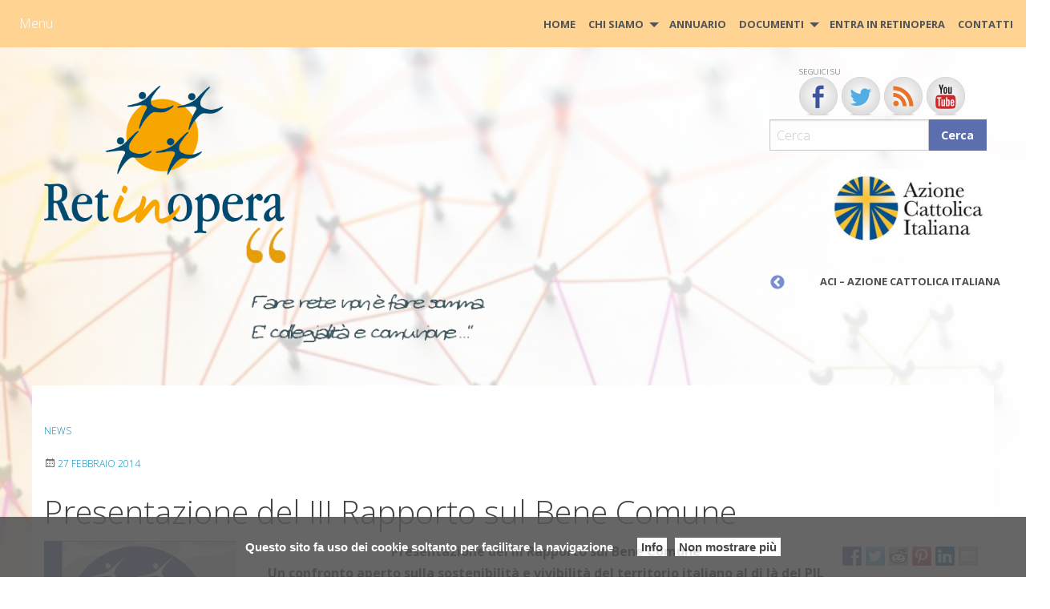

--- FILE ---
content_type: text/html; charset=UTF-8
request_url: https://www.retinopera.it/2014/02/27/presentazione-del-iii-rapporto-sul-bene-comune/
body_size: 90470
content:
<!doctype html>
<html class="no-js" lang="it-IT">
	<head>
		<meta charset="UTF-8">
		<meta name="viewport" content="width=device-width, initial-scale=1">
		<link rel="profile" href="http://gmpg.org/xfn/11">
		<link rel="dns-prefetch" href="//fonts.googleapis.com">
		<link rel="dns-prefetch" href="//fonts.gstatic.com">
		<link rel="dns-prefetch" href="//fonts.googleapis.com">
		<link rel="dns-prefetch" href="//maps.googleapis.com">
		<link rel="dns-prefetch" href="//maps.gstatic.com">
		<link rel="dns-prefetch" href="//www.google.com">
		<link rel="dns-prefetch" href="//www.gstatic.com">
		<link rel="dns-prefetch" href="//cdn.jsdelivr.net">
		<link rel="dns-prefetch" href="//apis.google.com">
		<link rel="dns-prefetch" href="https://common-static.glauco.it">		
		<meta name='robots' content='index, follow, max-image-preview:large, max-snippet:-1, max-video-preview:-1' />

	<!-- This site is optimized with the Yoast SEO plugin v20.12 - https://yoast.com/wordpress/plugins/seo/ -->
	<title>Presentazione del III Rapporto sul Bene Comune - Retinopera</title>
	<meta name="description" content="Retinopera nasce nel 2002, per iniziativa di un gruppo di laici del mondo dell’associazionismo cattolico, che siincontrano attorno ai temi dell’impegno sociale e stilano un Documento dal titolo: “Prendiamo il largo”." />
	<link rel="canonical" href="https://www.retinopera.it/2014/02/27/presentazione-del-iii-rapporto-sul-bene-comune/" />
	<meta property="og:locale" content="it_IT" />
	<meta property="og:type" content="article" />
	<meta property="og:title" content="Presentazione del III Rapporto sul Bene Comune - Retinopera" />
	<meta property="og:description" content="Retinopera nasce nel 2002, per iniziativa di un gruppo di laici del mondo dell’associazionismo cattolico, che siincontrano attorno ai temi dell’impegno sociale e stilano un Documento dal titolo: “Prendiamo il largo”." />
	<meta property="og:url" content="https://www.retinopera.it/2014/02/27/presentazione-del-iii-rapporto-sul-bene-comune/" />
	<meta property="og:site_name" content="Retinopera" />
	<meta property="article:published_time" content="2014-02-27T09:10:00+00:00" />
	<meta property="og:image" content="https://www.retinopera.it/wp-content/uploads/sites/2/2018/07/download.jpg" />
	<meta property="og:image:width" content="240" />
	<meta property="og:image:height" content="192" />
	<meta property="og:image:type" content="image/jpeg" />
	<meta name="author" content="sEEd_aDm_wP" />
	<meta name="twitter:card" content="summary_large_image" />
	<meta name="twitter:label1" content="Scritto da" />
	<meta name="twitter:data1" content="sEEd_aDm_wP" />
	<meta name="twitter:label2" content="Tempo di lettura stimato" />
	<meta name="twitter:data2" content="1 minuto" />
	<script type="application/ld+json" class="yoast-schema-graph">{"@context":"https://schema.org","@graph":[{"@type":"Article","@id":"https://www.retinopera.it/2014/02/27/presentazione-del-iii-rapporto-sul-bene-comune/#article","isPartOf":{"@id":"https://www.retinopera.it/2014/02/27/presentazione-del-iii-rapporto-sul-bene-comune/"},"author":{"name":"sEEd_aDm_wP","@id":"https://www.retinopera.it/#/schema/person/5266bdaeeead2441469998d9546df265"},"headline":"Presentazione del III Rapporto sul Bene Comune","datePublished":"2014-02-27T09:10:00+00:00","dateModified":"2014-02-27T09:10:00+00:00","mainEntityOfPage":{"@id":"https://www.retinopera.it/2014/02/27/presentazione-del-iii-rapporto-sul-bene-comune/"},"wordCount":221,"publisher":{"@id":"https://www.retinopera.it/#organization"},"image":{"@id":"https://www.retinopera.it/2014/02/27/presentazione-del-iii-rapporto-sul-bene-comune/#primaryimage"},"thumbnailUrl":"https://www.retinopera.it/wp-content/uploads/sites/2/2018/07/download.jpg","articleSection":["News"],"inLanguage":"it-IT"},{"@type":"WebPage","@id":"https://www.retinopera.it/2014/02/27/presentazione-del-iii-rapporto-sul-bene-comune/","url":"https://www.retinopera.it/2014/02/27/presentazione-del-iii-rapporto-sul-bene-comune/","name":"Presentazione del III Rapporto sul Bene Comune - Retinopera","isPartOf":{"@id":"https://www.retinopera.it/#website"},"primaryImageOfPage":{"@id":"https://www.retinopera.it/2014/02/27/presentazione-del-iii-rapporto-sul-bene-comune/#primaryimage"},"image":{"@id":"https://www.retinopera.it/2014/02/27/presentazione-del-iii-rapporto-sul-bene-comune/#primaryimage"},"thumbnailUrl":"https://www.retinopera.it/wp-content/uploads/sites/2/2018/07/download.jpg","datePublished":"2014-02-27T09:10:00+00:00","dateModified":"2014-02-27T09:10:00+00:00","description":"Retinopera nasce nel 2002, per iniziativa di un gruppo di laici del mondo dell’associazionismo cattolico, che siincontrano attorno ai temi dell’impegno sociale e stilano un Documento dal titolo: “Prendiamo il largo”.","breadcrumb":{"@id":"https://www.retinopera.it/2014/02/27/presentazione-del-iii-rapporto-sul-bene-comune/#breadcrumb"},"inLanguage":"it-IT","potentialAction":[{"@type":"ReadAction","target":["https://www.retinopera.it/2014/02/27/presentazione-del-iii-rapporto-sul-bene-comune/"]}]},{"@type":"ImageObject","inLanguage":"it-IT","@id":"https://www.retinopera.it/2014/02/27/presentazione-del-iii-rapporto-sul-bene-comune/#primaryimage","url":"https://www.retinopera.it/wp-content/uploads/sites/2/2018/07/download.jpg","contentUrl":"https://www.retinopera.it/wp-content/uploads/sites/2/2018/07/download.jpg","width":240,"height":192},{"@type":"BreadcrumbList","@id":"https://www.retinopera.it/2014/02/27/presentazione-del-iii-rapporto-sul-bene-comune/#breadcrumb","itemListElement":[{"@type":"ListItem","position":1,"name":"Home","item":"https://www.retinopera.it/"},{"@type":"ListItem","position":2,"name":"Presentazione del III Rapporto sul Bene Comune"}]},{"@type":"WebSite","@id":"https://www.retinopera.it/#website","url":"https://www.retinopera.it/","name":"Retinopera","description":"","publisher":{"@id":"https://www.retinopera.it/#organization"},"potentialAction":[{"@type":"SearchAction","target":{"@type":"EntryPoint","urlTemplate":"https://www.retinopera.it/?s={search_term_string}"},"query-input":"required name=search_term_string"}],"inLanguage":"it-IT"},{"@type":"Organization","@id":"https://www.retinopera.it/#organization","name":"Retinopera","url":"https://www.retinopera.it/","logo":{"@type":"ImageObject","inLanguage":"it-IT","@id":"https://www.retinopera.it/#/schema/logo/image/","url":"https://www.retinopera.it/wp-content/uploads/sites/2/2020/10/newlogo_reti-in-opera_white.png","contentUrl":"https://www.retinopera.it/wp-content/uploads/sites/2/2020/10/newlogo_reti-in-opera_white.png","width":400,"height":180,"caption":"Retinopera"},"image":{"@id":"https://www.retinopera.it/#/schema/logo/image/"}},{"@type":"Person","@id":"https://www.retinopera.it/#/schema/person/5266bdaeeead2441469998d9546df265","name":"sEEd_aDm_wP","image":{"@type":"ImageObject","inLanguage":"it-IT","@id":"https://www.retinopera.it/#/schema/person/image/","url":"https://secure.gravatar.com/avatar/91712870a0359f250d1a3c277a2f5ad4?s=96&d=mm&r=g","contentUrl":"https://secure.gravatar.com/avatar/91712870a0359f250d1a3c277a2f5ad4?s=96&d=mm&r=g","caption":"sEEd_aDm_wP"},"url":"https://www.retinopera.it/author/seed_adm_wp/"}]}</script>
	<!-- / Yoast SEO plugin. -->


<link rel='dns-prefetch' href='//cdn.jsdelivr.net' />
<link rel='dns-prefetch' href='//fonts.googleapis.com' />
<link rel="alternate" type="application/rss+xml" title="Retinopera &raquo; Feed" href="https://www.retinopera.it/feed/" />
<link rel="alternate" type="application/rss+xml" title="Retinopera &raquo; Feed dei commenti" href="https://www.retinopera.it/comments/feed/" />
<script type="text/javascript">
window._wpemojiSettings = {"baseUrl":"https:\/\/s.w.org\/images\/core\/emoji\/14.0.0\/72x72\/","ext":".png","svgUrl":"https:\/\/s.w.org\/images\/core\/emoji\/14.0.0\/svg\/","svgExt":".svg","source":{"concatemoji":"https:\/\/www.retinopera.it\/wp-includes\/js\/wp-emoji-release.min.js"}};
/*! This file is auto-generated */
!function(e,a,t){var n,r,o,i=a.createElement("canvas"),p=i.getContext&&i.getContext("2d");function s(e,t){p.clearRect(0,0,i.width,i.height),p.fillText(e,0,0);e=i.toDataURL();return p.clearRect(0,0,i.width,i.height),p.fillText(t,0,0),e===i.toDataURL()}function c(e){var t=a.createElement("script");t.src=e,t.defer=t.type="text/javascript",a.getElementsByTagName("head")[0].appendChild(t)}for(o=Array("flag","emoji"),t.supports={everything:!0,everythingExceptFlag:!0},r=0;r<o.length;r++)t.supports[o[r]]=function(e){if(p&&p.fillText)switch(p.textBaseline="top",p.font="600 32px Arial",e){case"flag":return s("\ud83c\udff3\ufe0f\u200d\u26a7\ufe0f","\ud83c\udff3\ufe0f\u200b\u26a7\ufe0f")?!1:!s("\ud83c\uddfa\ud83c\uddf3","\ud83c\uddfa\u200b\ud83c\uddf3")&&!s("\ud83c\udff4\udb40\udc67\udb40\udc62\udb40\udc65\udb40\udc6e\udb40\udc67\udb40\udc7f","\ud83c\udff4\u200b\udb40\udc67\u200b\udb40\udc62\u200b\udb40\udc65\u200b\udb40\udc6e\u200b\udb40\udc67\u200b\udb40\udc7f");case"emoji":return!s("\ud83e\udef1\ud83c\udffb\u200d\ud83e\udef2\ud83c\udfff","\ud83e\udef1\ud83c\udffb\u200b\ud83e\udef2\ud83c\udfff")}return!1}(o[r]),t.supports.everything=t.supports.everything&&t.supports[o[r]],"flag"!==o[r]&&(t.supports.everythingExceptFlag=t.supports.everythingExceptFlag&&t.supports[o[r]]);t.supports.everythingExceptFlag=t.supports.everythingExceptFlag&&!t.supports.flag,t.DOMReady=!1,t.readyCallback=function(){t.DOMReady=!0},t.supports.everything||(n=function(){t.readyCallback()},a.addEventListener?(a.addEventListener("DOMContentLoaded",n,!1),e.addEventListener("load",n,!1)):(e.attachEvent("onload",n),a.attachEvent("onreadystatechange",function(){"complete"===a.readyState&&t.readyCallback()})),(e=t.source||{}).concatemoji?c(e.concatemoji):e.wpemoji&&e.twemoji&&(c(e.twemoji),c(e.wpemoji)))}(window,document,window._wpemojiSettings);
</script>
<style type="text/css">
img.wp-smiley,
img.emoji {
	display: inline !important;
	border: none !important;
	box-shadow: none !important;
	height: 1em !important;
	width: 1em !important;
	margin: 0 0.07em !important;
	vertical-align: -0.1em !important;
	background: none !important;
	padding: 0 !important;
}
</style>
	<link rel='stylesheet' id='wp-foundation-shortcodes-css' href='https://www.retinopera.it/wp-content/plugins/wp-foundation-shortcodes/stylesheets/app.css' type='text/css' media='all' />
<link rel='stylesheet' id='slick-slider-css' href='//cdn.jsdelivr.net/jquery.slick/1.5.8/slick.css' type='text/css' media='all' />
<link rel='stylesheet' id='slick-slider-theme-css' href='//cdn.jsdelivr.net/jquery.slick/1.5.8/slick-theme.css' type='text/css' media='all' />
<link rel='stylesheet' id='opensans-css' href='//fonts.googleapis.com/css?family=Open+Sans%3A300%2C700' type='text/css' media='all' />
<link rel='stylesheet' id='source-sans-css' href='//fonts.googleapis.com/css?family=Source+Sans+Pro%3A400%2C900' type='text/css' media='all' />
<link rel='stylesheet' id='wp-block-library-css' href='https://www.retinopera.it/wp-includes/css/dist/block-library/style.min.css' type='text/css' media='all' />
<link rel='stylesheet' id='classic-theme-styles-css' href='https://www.retinopera.it/wp-includes/css/classic-themes.min.css' type='text/css' media='all' />
<style id='global-styles-inline-css' type='text/css'>
body{--wp--preset--color--black: #000000;--wp--preset--color--cyan-bluish-gray: #abb8c3;--wp--preset--color--white: #ffffff;--wp--preset--color--pale-pink: #f78da7;--wp--preset--color--vivid-red: #cf2e2e;--wp--preset--color--luminous-vivid-orange: #ff6900;--wp--preset--color--luminous-vivid-amber: #fcb900;--wp--preset--color--light-green-cyan: #7bdcb5;--wp--preset--color--vivid-green-cyan: #00d084;--wp--preset--color--pale-cyan-blue: #8ed1fc;--wp--preset--color--vivid-cyan-blue: #0693e3;--wp--preset--color--vivid-purple: #9b51e0;--wp--preset--gradient--vivid-cyan-blue-to-vivid-purple: linear-gradient(135deg,rgba(6,147,227,1) 0%,rgb(155,81,224) 100%);--wp--preset--gradient--light-green-cyan-to-vivid-green-cyan: linear-gradient(135deg,rgb(122,220,180) 0%,rgb(0,208,130) 100%);--wp--preset--gradient--luminous-vivid-amber-to-luminous-vivid-orange: linear-gradient(135deg,rgba(252,185,0,1) 0%,rgba(255,105,0,1) 100%);--wp--preset--gradient--luminous-vivid-orange-to-vivid-red: linear-gradient(135deg,rgba(255,105,0,1) 0%,rgb(207,46,46) 100%);--wp--preset--gradient--very-light-gray-to-cyan-bluish-gray: linear-gradient(135deg,rgb(238,238,238) 0%,rgb(169,184,195) 100%);--wp--preset--gradient--cool-to-warm-spectrum: linear-gradient(135deg,rgb(74,234,220) 0%,rgb(151,120,209) 20%,rgb(207,42,186) 40%,rgb(238,44,130) 60%,rgb(251,105,98) 80%,rgb(254,248,76) 100%);--wp--preset--gradient--blush-light-purple: linear-gradient(135deg,rgb(255,206,236) 0%,rgb(152,150,240) 100%);--wp--preset--gradient--blush-bordeaux: linear-gradient(135deg,rgb(254,205,165) 0%,rgb(254,45,45) 50%,rgb(107,0,62) 100%);--wp--preset--gradient--luminous-dusk: linear-gradient(135deg,rgb(255,203,112) 0%,rgb(199,81,192) 50%,rgb(65,88,208) 100%);--wp--preset--gradient--pale-ocean: linear-gradient(135deg,rgb(255,245,203) 0%,rgb(182,227,212) 50%,rgb(51,167,181) 100%);--wp--preset--gradient--electric-grass: linear-gradient(135deg,rgb(202,248,128) 0%,rgb(113,206,126) 100%);--wp--preset--gradient--midnight: linear-gradient(135deg,rgb(2,3,129) 0%,rgb(40,116,252) 100%);--wp--preset--duotone--dark-grayscale: url('#wp-duotone-dark-grayscale');--wp--preset--duotone--grayscale: url('#wp-duotone-grayscale');--wp--preset--duotone--purple-yellow: url('#wp-duotone-purple-yellow');--wp--preset--duotone--blue-red: url('#wp-duotone-blue-red');--wp--preset--duotone--midnight: url('#wp-duotone-midnight');--wp--preset--duotone--magenta-yellow: url('#wp-duotone-magenta-yellow');--wp--preset--duotone--purple-green: url('#wp-duotone-purple-green');--wp--preset--duotone--blue-orange: url('#wp-duotone-blue-orange');--wp--preset--font-size--small: 13px;--wp--preset--font-size--medium: 20px;--wp--preset--font-size--large: 36px;--wp--preset--font-size--x-large: 42px;--wp--preset--spacing--20: 0.44rem;--wp--preset--spacing--30: 0.67rem;--wp--preset--spacing--40: 1rem;--wp--preset--spacing--50: 1.5rem;--wp--preset--spacing--60: 2.25rem;--wp--preset--spacing--70: 3.38rem;--wp--preset--spacing--80: 5.06rem;--wp--preset--shadow--natural: 6px 6px 9px rgba(0, 0, 0, 0.2);--wp--preset--shadow--deep: 12px 12px 50px rgba(0, 0, 0, 0.4);--wp--preset--shadow--sharp: 6px 6px 0px rgba(0, 0, 0, 0.2);--wp--preset--shadow--outlined: 6px 6px 0px -3px rgba(255, 255, 255, 1), 6px 6px rgba(0, 0, 0, 1);--wp--preset--shadow--crisp: 6px 6px 0px rgba(0, 0, 0, 1);}:where(.is-layout-flex){gap: 0.5em;}body .is-layout-flow > .alignleft{float: left;margin-inline-start: 0;margin-inline-end: 2em;}body .is-layout-flow > .alignright{float: right;margin-inline-start: 2em;margin-inline-end: 0;}body .is-layout-flow > .aligncenter{margin-left: auto !important;margin-right: auto !important;}body .is-layout-constrained > .alignleft{float: left;margin-inline-start: 0;margin-inline-end: 2em;}body .is-layout-constrained > .alignright{float: right;margin-inline-start: 2em;margin-inline-end: 0;}body .is-layout-constrained > .aligncenter{margin-left: auto !important;margin-right: auto !important;}body .is-layout-constrained > :where(:not(.alignleft):not(.alignright):not(.alignfull)){max-width: var(--wp--style--global--content-size);margin-left: auto !important;margin-right: auto !important;}body .is-layout-constrained > .alignwide{max-width: var(--wp--style--global--wide-size);}body .is-layout-flex{display: flex;}body .is-layout-flex{flex-wrap: wrap;align-items: center;}body .is-layout-flex > *{margin: 0;}:where(.wp-block-columns.is-layout-flex){gap: 2em;}.has-black-color{color: var(--wp--preset--color--black) !important;}.has-cyan-bluish-gray-color{color: var(--wp--preset--color--cyan-bluish-gray) !important;}.has-white-color{color: var(--wp--preset--color--white) !important;}.has-pale-pink-color{color: var(--wp--preset--color--pale-pink) !important;}.has-vivid-red-color{color: var(--wp--preset--color--vivid-red) !important;}.has-luminous-vivid-orange-color{color: var(--wp--preset--color--luminous-vivid-orange) !important;}.has-luminous-vivid-amber-color{color: var(--wp--preset--color--luminous-vivid-amber) !important;}.has-light-green-cyan-color{color: var(--wp--preset--color--light-green-cyan) !important;}.has-vivid-green-cyan-color{color: var(--wp--preset--color--vivid-green-cyan) !important;}.has-pale-cyan-blue-color{color: var(--wp--preset--color--pale-cyan-blue) !important;}.has-vivid-cyan-blue-color{color: var(--wp--preset--color--vivid-cyan-blue) !important;}.has-vivid-purple-color{color: var(--wp--preset--color--vivid-purple) !important;}.has-black-background-color{background-color: var(--wp--preset--color--black) !important;}.has-cyan-bluish-gray-background-color{background-color: var(--wp--preset--color--cyan-bluish-gray) !important;}.has-white-background-color{background-color: var(--wp--preset--color--white) !important;}.has-pale-pink-background-color{background-color: var(--wp--preset--color--pale-pink) !important;}.has-vivid-red-background-color{background-color: var(--wp--preset--color--vivid-red) !important;}.has-luminous-vivid-orange-background-color{background-color: var(--wp--preset--color--luminous-vivid-orange) !important;}.has-luminous-vivid-amber-background-color{background-color: var(--wp--preset--color--luminous-vivid-amber) !important;}.has-light-green-cyan-background-color{background-color: var(--wp--preset--color--light-green-cyan) !important;}.has-vivid-green-cyan-background-color{background-color: var(--wp--preset--color--vivid-green-cyan) !important;}.has-pale-cyan-blue-background-color{background-color: var(--wp--preset--color--pale-cyan-blue) !important;}.has-vivid-cyan-blue-background-color{background-color: var(--wp--preset--color--vivid-cyan-blue) !important;}.has-vivid-purple-background-color{background-color: var(--wp--preset--color--vivid-purple) !important;}.has-black-border-color{border-color: var(--wp--preset--color--black) !important;}.has-cyan-bluish-gray-border-color{border-color: var(--wp--preset--color--cyan-bluish-gray) !important;}.has-white-border-color{border-color: var(--wp--preset--color--white) !important;}.has-pale-pink-border-color{border-color: var(--wp--preset--color--pale-pink) !important;}.has-vivid-red-border-color{border-color: var(--wp--preset--color--vivid-red) !important;}.has-luminous-vivid-orange-border-color{border-color: var(--wp--preset--color--luminous-vivid-orange) !important;}.has-luminous-vivid-amber-border-color{border-color: var(--wp--preset--color--luminous-vivid-amber) !important;}.has-light-green-cyan-border-color{border-color: var(--wp--preset--color--light-green-cyan) !important;}.has-vivid-green-cyan-border-color{border-color: var(--wp--preset--color--vivid-green-cyan) !important;}.has-pale-cyan-blue-border-color{border-color: var(--wp--preset--color--pale-cyan-blue) !important;}.has-vivid-cyan-blue-border-color{border-color: var(--wp--preset--color--vivid-cyan-blue) !important;}.has-vivid-purple-border-color{border-color: var(--wp--preset--color--vivid-purple) !important;}.has-vivid-cyan-blue-to-vivid-purple-gradient-background{background: var(--wp--preset--gradient--vivid-cyan-blue-to-vivid-purple) !important;}.has-light-green-cyan-to-vivid-green-cyan-gradient-background{background: var(--wp--preset--gradient--light-green-cyan-to-vivid-green-cyan) !important;}.has-luminous-vivid-amber-to-luminous-vivid-orange-gradient-background{background: var(--wp--preset--gradient--luminous-vivid-amber-to-luminous-vivid-orange) !important;}.has-luminous-vivid-orange-to-vivid-red-gradient-background{background: var(--wp--preset--gradient--luminous-vivid-orange-to-vivid-red) !important;}.has-very-light-gray-to-cyan-bluish-gray-gradient-background{background: var(--wp--preset--gradient--very-light-gray-to-cyan-bluish-gray) !important;}.has-cool-to-warm-spectrum-gradient-background{background: var(--wp--preset--gradient--cool-to-warm-spectrum) !important;}.has-blush-light-purple-gradient-background{background: var(--wp--preset--gradient--blush-light-purple) !important;}.has-blush-bordeaux-gradient-background{background: var(--wp--preset--gradient--blush-bordeaux) !important;}.has-luminous-dusk-gradient-background{background: var(--wp--preset--gradient--luminous-dusk) !important;}.has-pale-ocean-gradient-background{background: var(--wp--preset--gradient--pale-ocean) !important;}.has-electric-grass-gradient-background{background: var(--wp--preset--gradient--electric-grass) !important;}.has-midnight-gradient-background{background: var(--wp--preset--gradient--midnight) !important;}.has-small-font-size{font-size: var(--wp--preset--font-size--small) !important;}.has-medium-font-size{font-size: var(--wp--preset--font-size--medium) !important;}.has-large-font-size{font-size: var(--wp--preset--font-size--large) !important;}.has-x-large-font-size{font-size: var(--wp--preset--font-size--x-large) !important;}
.wp-block-navigation a:where(:not(.wp-element-button)){color: inherit;}
:where(.wp-block-columns.is-layout-flex){gap: 2em;}
.wp-block-pullquote{font-size: 1.5em;line-height: 1.6;}
</style>
<link rel='stylesheet' id='events-manager-css' href='https://www.retinopera.it/wp-content/plugins/events-manager/includes/css/events-manager.min.css' type='text/css' media='all' />
<link rel='stylesheet' id='responsive-lightbox-prettyphoto-css' href='https://www.retinopera.it/wp-content/plugins/responsive-lightbox/assets/prettyphoto/prettyPhoto.min.css' type='text/css' media='all' />
<link rel='stylesheet' id='wpba_front_end_styles-css' href='https://www.retinopera.it/wp-content/plugins/wp-better-attachments/assets/css/wpba-frontend.css' type='text/css' media='all' />
<link rel='stylesheet' id='parent-styles-css' href='https://www.retinopera.it/wp-content/themes/wp-forge/style.css' type='text/css' media='all' />
<link rel='stylesheet' id='child-styles-css' href='https://www.retinopera.it/wp-content/themes/wp-starter-so/style.css' type='text/css' media='all' />
<link rel='stylesheet' id='fonts-css' href='https://www.retinopera.it/wp-content/themes/wp-forge/fonts/fonts.css' type='text/css' media='all' />
<link rel='stylesheet' id='foundation-css' href='https://www.retinopera.it/wp-content/themes/wp-forge/css/foundation.css' type='text/css' media='all' />
<link rel='stylesheet' id='motion_ui-css' href='https://www.retinopera.it/wp-content/themes/wp-forge/css/motion-ui.css' type='text/css' media='all' />
<link rel='stylesheet' id='wpforge-css' href='https://www.retinopera.it/wp-content/themes/wp-starter-so/style.css' type='text/css' media='all' />
<link rel='stylesheet' id='customizer-css' href='https://www.retinopera.it/wp-content/themes/wp-forge/css/customizer.css' type='text/css' media='all' />
<script type='text/javascript' src='https://www.retinopera.it/wp-content/plugins/enable-jquery-migrate-helper/js/jquery/jquery-1.12.4-wp.js' id='jquery-core-js'></script>
<script type='text/javascript' src='https://www.retinopera.it/wp-content/plugins/enable-jquery-migrate-helper/js/jquery-ui/core.min.js' id='jquery-ui-core-js'></script>
<script type='text/javascript' src='https://www.retinopera.it/wp-content/plugins/enable-jquery-migrate-helper/js/jquery-ui/widget.min.js' id='jquery-ui-widget-js'></script>
<script type='text/javascript' src='https://www.retinopera.it/wp-content/plugins/enable-jquery-migrate-helper/js/jquery-ui/position.min.js' id='jquery-ui-position-js'></script>
<script type='text/javascript' src='https://www.retinopera.it/wp-content/plugins/enable-jquery-migrate-helper/js/jquery-ui/mouse.min.js' id='jquery-ui-mouse-js'></script>
<script type='text/javascript' src='https://www.retinopera.it/wp-content/plugins/enable-jquery-migrate-helper/js/jquery-ui/sortable.min.js' id='jquery-ui-sortable-js'></script>
<script type='text/javascript' src='https://www.retinopera.it/wp-content/plugins/enable-jquery-migrate-helper/js/jquery-ui/datepicker.min.js' id='jquery-ui-datepicker-js'></script>
<script type='text/javascript' id='jquery-ui-datepicker-js-after'>
jQuery(function(jQuery){jQuery.datepicker.setDefaults({"closeText":"Chiudi","currentText":"Oggi","monthNames":["Gennaio","Febbraio","Marzo","Aprile","Maggio","Giugno","Luglio","Agosto","Settembre","Ottobre","Novembre","Dicembre"],"monthNamesShort":["Gen","Feb","Mar","Apr","Mag","Giu","Lug","Ago","Set","Ott","Nov","Dic"],"nextText":"Prossimo","prevText":"Precedente","dayNames":["domenica","luned\u00ec","marted\u00ec","mercoled\u00ec","gioved\u00ec","venerd\u00ec","sabato"],"dayNamesShort":["Dom","Lun","Mar","Mer","Gio","Ven","Sab"],"dayNamesMin":["D","L","M","M","G","V","S"],"dateFormat":"d MM yy","firstDay":1,"isRTL":false});});
</script>
<script type='text/javascript' src='https://www.retinopera.it/wp-content/plugins/enable-jquery-migrate-helper/js/jquery-ui/resizable.min.js' id='jquery-ui-resizable-js'></script>
<script type='text/javascript' src='https://www.retinopera.it/wp-content/plugins/enable-jquery-migrate-helper/js/jquery-ui/draggable.min.js' id='jquery-ui-draggable-js'></script>
<script type='text/javascript' src='https://www.retinopera.it/wp-content/plugins/enable-jquery-migrate-helper/js/jquery-ui/button.min.js' id='jquery-ui-button-js'></script>
<script type='text/javascript' src='https://www.retinopera.it/wp-content/plugins/enable-jquery-migrate-helper/js/jquery-ui/dialog.min.js' id='jquery-ui-dialog-js'></script>
<script type='text/javascript' id='events-manager-js-extra'>
/* <![CDATA[ */
var EM = {"ajaxurl":"https:\/\/www.retinopera.it\/wp-admin\/admin-ajax.php","locationajaxurl":"https:\/\/www.retinopera.it\/wp-admin\/admin-ajax.php?action=locations_search","firstDay":"1","locale":"it","dateFormat":"yy-mm-dd","ui_css":"https:\/\/www.retinopera.it\/wp-content\/plugins\/events-manager\/includes\/css\/jquery-ui\/build.min.css","show24hours":"1","is_ssl":"1","autocomplete_limit":"10","calendar":{"breakpoints":{"small":560,"medium":908,"large":false}},"phone":"","datepicker":{"format":"Y-m-d","locale":"it"},"search":{"breakpoints":{"small":650,"medium":850,"full":false}},"url":"https:\/\/www.retinopera.it\/wp-content\/plugins\/events-manager","txt_search":"Cerca","txt_searching":"Ricerca in corso...","txt_loading":"Caricamento in corso..."};
/* ]]> */
</script>
<script type='text/javascript' src='https://www.retinopera.it/wp-content/plugins/events-manager/includes/js/events-manager.js' id='events-manager-js'></script>
<script type='text/javascript' src='https://www.retinopera.it/wp-content/plugins/events-manager/includes/external/flatpickr/l10n/it.js' id='em-flatpickr-localization-js'></script>
<script type='text/javascript' src='https://www.retinopera.it/wp-content/plugins/responsive-lightbox/assets/prettyphoto/jquery.prettyPhoto.min.js' id='responsive-lightbox-prettyphoto-js'></script>
<script type='text/javascript' src='https://www.retinopera.it/wp-includes/js/underscore.min.js' id='underscore-js'></script>
<script type='text/javascript' src='https://www.retinopera.it/wp-content/plugins/responsive-lightbox/assets/infinitescroll/infinite-scroll.pkgd.min.js' id='responsive-lightbox-infinite-scroll-js'></script>
<script type='text/javascript' id='responsive-lightbox-js-before'>
var rlArgs = {"script":"prettyphoto","selector":"lightbox","customEvents":"","activeGalleries":true,"animationSpeed":"normal","slideshow":false,"slideshowDelay":5000,"slideshowAutoplay":false,"opacity":"0.75","showTitle":true,"allowResize":true,"allowExpand":true,"width":1080,"height":720,"separator":"\/","theme":"pp_default","horizontalPadding":20,"hideFlash":false,"wmode":"opaque","videoAutoplay":false,"modal":false,"deeplinking":false,"overlayGallery":true,"keyboardShortcuts":true,"social":false,"woocommerce_gallery":false,"ajaxurl":"https:\/\/www.retinopera.it\/wp-admin\/admin-ajax.php","nonce":"ed7f28aa3c","preview":false,"postId":156,"scriptExtension":false};
</script>
<script type='text/javascript' src='https://www.retinopera.it/wp-content/plugins/responsive-lightbox/js/front.js' id='responsive-lightbox-js'></script>
<script type='text/javascript' src='https://www.retinopera.it/wp-content/themes/wp-starter-so/wp-advanced-search/js/scripts.js' id='wpas-scripts-js'></script>
<link rel="https://api.w.org/" href="https://www.retinopera.it/wp-json/" /><link rel="alternate" type="application/json" href="https://www.retinopera.it/wp-json/wp/v2/posts/156" /><link rel="EditURI" type="application/rsd+xml" title="RSD" href="https://www.retinopera.it/xmlrpc.php?rsd" />
<link rel="wlwmanifest" type="application/wlwmanifest+xml" href="https://www.retinopera.it/wp-includes/wlwmanifest.xml" />

<link rel='shortlink' href='https://www.retinopera.it/?p=156' />
<link rel="alternate" type="application/json+oembed" href="https://www.retinopera.it/wp-json/oembed/1.0/embed?url=https%3A%2F%2Fwww.retinopera.it%2F2014%2F02%2F27%2Fpresentazione-del-iii-rapporto-sul-bene-comune%2F" />
<link rel="alternate" type="text/xml+oembed" href="https://www.retinopera.it/wp-json/oembed/1.0/embed?url=https%3A%2F%2Fwww.retinopera.it%2F2014%2F02%2F27%2Fpresentazione-del-iii-rapporto-sul-bene-comune%2F&#038;format=xml" />
<!-- Google tag (gtag.js) --> <script async src="https://www.googletagmanager.com/gtag/js?id=G-KMMNT7NM7H"></script> <script> window.dataLayer = window.dataLayer || []; function gtag(){dataLayer.push(arguments);} gtag('js', new Date()); gtag('config', 'G-KMMNT7NM7H'); </script>
<style type="text/css" id="wpforge-customizer-css-patch"></style>
<style type="text/css"></style>
<style type="text/css" id="wpforge-custom-header-css"></style>
	<style type="text/css" id="custom-background-css">
body.custom-background { background-color: #ffffff; background-image: url("https://www.retinopera.it/wp-content/uploads/sites/2/2025/07/Progetto-senza-titolo-5.png"); background-position: left top; background-size: contain; background-repeat: no-repeat; background-attachment: fixed; }
</style>
	<style>
.synved-social-resolution-single {
display: inline-block;
}
.synved-social-resolution-normal {
display: inline-block;
}
.synved-social-resolution-hidef {
display: none;
}

@media only screen and (min--moz-device-pixel-ratio: 2),
only screen and (-o-min-device-pixel-ratio: 2/1),
only screen and (-webkit-min-device-pixel-ratio: 2),
only screen and (min-device-pixel-ratio: 2),
only screen and (min-resolution: 2dppx),
only screen and (min-resolution: 192dpi) {
	.synved-social-resolution-normal {
	display: none;
	}
	.synved-social-resolution-hidef {
	display: inline-block;
	}
}
</style><link rel="icon" href="https://www.retinopera.it/wp-content/uploads/sites/2/2022/10/logo_retiinopera-150x150.png" sizes="32x32" />
<link rel="icon" href="https://www.retinopera.it/wp-content/uploads/sites/2/2022/10/logo_retiinopera.png" sizes="192x192" />
<link rel="apple-touch-icon" href="https://www.retinopera.it/wp-content/uploads/sites/2/2022/10/logo_retiinopera.png" />
<meta name="msapplication-TileImage" content="https://www.retinopera.it/wp-content/uploads/sites/2/2022/10/logo_retiinopera.png" />
<style type="text/css" id="wpforge-customizer-css">.nav_wrap{max-width:100%;}.contain-to-grid .top-bar{max-width:100%;}.contain-to-grid .top-bar,.top-bar,.top-bar ul,.top-bar ul li,.contain-to-grid,.top-bar.title-bar,.title-bar{background-color:#ffd493;}.is-dropdown-submenu{border:1px solid #ffd493;}</style>
	</head>
	<body itemtype='http://schema.org/Blog' itemscope='itemscope' class="post-template-default single single-post postid-156 single-format-standard custom-background wp-custom-logo wp-starter-so-category-news no-site-title no-site-tagline no-header-info full-width front-page">

		<div id="wptime-plugin-preloader"></div>
		<script>
            jQuery(window).on( "load", function () {
                jQuery('#wptime-plugin-preloader').delay(250).fadeOut("slow");
                setTimeout(wptime_plugin_remove_preloader, 2000);
                function wptime_plugin_remove_preloader() {
                    jQuery('#wptime-plugin-preloader').remove();
                }
            });
		</script>
		<noscript>
		<style type="text/css">
			#wptime-plugin-preloader{
				display:none !important;
			}
		</style>
		</noscript>



		<a class="skip-link screen-reader-text" href="#content">Skip to content</a>
											<div itemtype="http://schema.org/SiteNavigationElement" itemscope="itemscope" class="nav_container">
  
  
          <div data-sticky-container>
      <div data-sticky data-options="marginTop:0;" style="width:100%" data-top-anchor="1">
            <div class="title-bar" data-responsive-toggle="main-menu" data-hide-for="medium">
          <button class="menu-icon" type="button" data-toggle="main-menu"></button>
          <div class="title-bar-title">Menu</div>
        </div><!-- end title-bar -->
        <div class="top-bar" id="main-menu">
                    <div class="top-bar-title">Menu</div><!-- end top-bar-title -->
                              <div class="top-bar-right">
                      <ul class="menu vertical medium-horizontal" data-responsive-menu="accordion medium-dropdown" data-submenu-toggle="true" data-close-on-click-inside="false"><li id="menu-item-41" class="menu-item menu-item-type-post_type menu-item-object-page menu-item-home menu-item-41"><a href="https://www.retinopera.it/">HOME</a></li>
<li id="menu-item-48" class="menu-item menu-item-type-post_type menu-item-object-page menu-item-has-children menu-item-48"><a href="https://www.retinopera.it/chi-siamo/">Chi siamo</a>
<ul class="menu medium-horizontal nested">
	<li id="menu-item-629" class="menu-item menu-item-type-post_type menu-item-object-page menu-item-629"><a href="https://www.retinopera.it/associazioni-aderenti/">Associazioni Aderenti</a></li>
	<li id="menu-item-1424" class="menu-item menu-item-type-post_type menu-item-object-page menu-item-1424"><a href="https://www.retinopera.it/chi-siamo/10-motivi-per-essere-retinopera/">10 motivi per essere Retinopera</a></li>
</ul>
</li>
<li id="menu-item-1459" class="menu-item menu-item-type-post_type menu-item-object-post menu-item-1459"><a href="https://www.retinopera.it/2020/12/22/annuario/">Annuario</a></li>
<li id="menu-item-454" class="menu-item menu-item-type-taxonomy menu-item-object-category menu-item-has-children menu-item-454"><a href="https://www.retinopera.it/category/documenti/">Documenti</a>
<ul class="menu medium-horizontal nested">
	<li id="menu-item-856" class="menu-item menu-item-type-post_type menu-item-object-post menu-item-856"><a href="https://www.retinopera.it/2019/01/07/statuto-di-retinopera/">Statuto di Retinopera</a></li>
	<li id="menu-item-453" class="menu-item menu-item-type-taxonomy menu-item-object-category current-post-ancestor current-menu-parent current-post-parent menu-item-453"><a href="https://www.retinopera.it/category/news/">News</a></li>
	<li id="menu-item-458" class="menu-item menu-item-type-taxonomy menu-item-object-category menu-item-has-children menu-item-458"><a href="https://www.retinopera.it/category/verbali/">Verbali</a>
	<ul class="menu medium-horizontal nested">
		<li id="menu-item-948" class="menu-item menu-item-type-taxonomy menu-item-object-category menu-item-948"><a href="https://www.retinopera.it/category/verbali/verbali-esecutivo/">Verbali Esecutivo</a></li>
		<li id="menu-item-947" class="menu-item menu-item-type-taxonomy menu-item-object-category menu-item-947"><a href="https://www.retinopera.it/category/verbali/verbali-direttivo/">Verbali Direttivo</a></li>
		<li id="menu-item-946" class="menu-item menu-item-type-taxonomy menu-item-object-category menu-item-has-children menu-item-946"><a href="https://www.retinopera.it/category/verbali/verbali-assemblea/">Verbali Assemblea</a>
		<ul class="menu medium-horizontal nested">
			<li id="menu-item-3335" class="menu-item menu-item-type-taxonomy menu-item-object-category menu-item-has-children menu-item-3335"><a href="https://www.retinopera.it/category/per-una-cultura-dellincontro/">Progetti del passato</a>
			<ul class="menu medium-horizontal nested">
				<li id="menu-item-459" class="menu-item menu-item-type-taxonomy menu-item-object-category menu-item-459"><a href="https://www.retinopera.it/category/per-una-cultura-dellincontro/">Per una cultura dell&#8217;incontro</a></li>
				<li id="menu-item-528" class="menu-item menu-item-type-custom menu-item-object-custom menu-item-has-children menu-item-528"><a href="#">OSSERVATORIO BENE COMUNE</a>
				<ul class="menu medium-horizontal nested">
					<li id="menu-item-529" class="menu-item menu-item-type-post_type menu-item-object-post menu-item-529"><a href="https://www.retinopera.it/2018/07/05/che-cose-losservatorio-bene-comune/">Che cos’è l’Osservatorio Bene Comune</a></li>
					<li id="menu-item-456" class="menu-item menu-item-type-taxonomy menu-item-object-category menu-item-456"><a href="https://www.retinopera.it/category/osservatorio-bene-comune/">Documenti dell&#8217;Osservatorio</a></li>
				</ul>
</li>
			</ul>
</li>
		</ul>
</li>
	</ul>
</li>
	<li id="menu-item-546" class="menu-item menu-item-type-taxonomy menu-item-object-category menu-item-546"><a href="https://www.retinopera.it/category/documenti/rassegna-stampa/">Rassegna stampa</a></li>
	<li id="menu-item-551" class="menu-item menu-item-type-taxonomy menu-item-object-category menu-item-551"><a href="https://www.retinopera.it/category/documenti/incontri-di-approfondimento/">Incontri di approfondimento</a></li>
	<li id="menu-item-545" class="menu-item menu-item-type-taxonomy menu-item-object-category menu-item-545"><a href="https://www.retinopera.it/category/documenti/seminari-nazionali/">Seminari Nazionali</a></li>
</ul>
</li>
<li id="menu-item-2187" class="menu-item menu-item-type-post_type menu-item-object-page menu-item-2187"><a href="https://www.retinopera.it/entra-in-retinopera/">Entra in Retinopera</a></li>
<li id="menu-item-2502" class="menu-item menu-item-type-post_type menu-item-object-page menu-item-2502"><a href="https://www.retinopera.it/contatti/contatti/">CONTATTI</a></li>
</ul>          </div><!-- end top-bar-left/right -->
        </div><!-- end top-bar -->
      </div><!-- data-sticky -->
    </div><!-- end data-sticky-container -->
  
  </div><!-- end .nav_container -->  							<div class="header_container">		
												
			<header id="header" itemtype="http://schema.org/WPHeader" itemscope="itemscope" class="header_wrap row grid-container" role="banner">
				<div class="grid-x grid-padding-x">
	<div class="sidebar-pre-header small-12 medium-12 large-12 cell columns">
		<div id="secondary-pre-header" class="sidebar_wrap row widget-area" role="complementary">
			<aside id="seed-so-widget-all-in-one-lite-2" class="widget widget_seed-so-widget-all-in-one-lite"><div
			
			class="so-widget-seed-so-widget-all-in-one-lite so-widget-seed-so-widget-all-in-one-lite-default-d75171398898"
			
		><div class="loop">
<div class="box single-item" id="slideuno">                             <div class="single_pp2 slick-slide">
<a href="https://www.retinopera.it/2018/07/05/aci-azione-cattolica-italiana/"><img src="https://www.retinopera.it/wp-content/uploads/sites/2/2018/07/azione-cattolica-300x150.jpg" /></a>
<h2><a href="https://www.retinopera.it/2018/07/05/aci-azione-cattolica-italiana/">ACI &#8211; Azione Cattolica Italiana</a></h2>
</div>
                                                       <div class="single_pp2 slick-slide">
<a href="https://www.retinopera.it/2018/07/05/acli/"><img src="https://www.retinopera.it/wp-content/uploads/sites/2/2018/07/logoacli1-300x146.jpg" /></a>
<h2><a href="https://www.retinopera.it/2018/07/05/acli/">ACLI</a></h2>
</div>
                                                       <div class="single_pp2 slick-slide">
<a href="https://www.retinopera.it/2018/07/05/agesci/"><img src="https://www.retinopera.it/wp-content/uploads/sites/2/2018/07/agesci_logo-300x150.jpg" /></a>
<h2><a href="https://www.retinopera.it/2018/07/05/agesci/">AGESCI</a></h2>
</div>
                                                       <div class="single_pp2 slick-slide">
<a href="https://www.retinopera.it/2020/02/13/associazione-italiana-docenti-universitari/"><img src="https://www.retinopera.it/wp-content/uploads/sites/2/2020/02/aidu-300x150.jpg" /></a>
<h2><a href="https://www.retinopera.it/2020/02/13/associazione-italiana-docenti-universitari/">AIDU Associazione Italiana Docenti Universitari</a></h2>
</div>
                                                       <div class="single_pp2 slick-slide">
<a href="https://www.retinopera.it/2022/07/13/aimc-associazione-italiana-maestri-cattolici/"><img src="https://www.retinopera.it/wp-content/uploads/sites/2/2022/07/Logo-vettoriale_page-0001-e1657700843225-300x179.jpg" /></a>
<h2><a href="https://www.retinopera.it/2022/07/13/aimc-associazione-italiana-maestri-cattolici/">AIMC  ASSOCIAZIONE ITALIANA MAESTRI CATTOLICI</a></h2>
</div>
                                                       <div class="single_pp2 slick-slide">
<a href="https://www.retinopera.it/2025/07/02/aipec-associazione-italiana-imprenditori-per-uneconomia-di-comunione/"><img src="https://www.retinopera.it/wp-content/uploads/sites/2/2025/07/305798439_510764037720510_1121420989757272885_n-300x300.jpg" /></a>
<h2><a href="https://www.retinopera.it/2025/07/02/aipec-associazione-italiana-imprenditori-per-uneconomia-di-comunione/">AIPEC &#8211; Associazione Italiana Imprenditori per un&#8217;Economia di Comunione</a></h2>
</div>
                                                       <div class="single_pp2 slick-slide">
<a href="https://www.retinopera.it/2016/11/11/cdo-compagnia-delle-opere/"><img src="https://www.retinopera.it/wp-content/uploads/sites/2/2016/11/cdo_logo-300x150.jpg" /></a>
<h2><a href="https://www.retinopera.it/2016/11/11/cdo-compagnia-delle-opere/">CDO &#8211; OPERE SOCIALI</a></h2>
</div>
                                                       <div class="single_pp2 slick-slide">
<a href="https://www.retinopera.it/2013/03/21/cif-centro-italiano-femminile/"><img src="https://www.retinopera.it/wp-content/uploads/sites/2/2013/03/cif-300x150.jpg" /></a>
<h2><a href="https://www.retinopera.it/2013/03/21/cif-centro-italiano-femminile/">CIF &#8211; Centro Italiano Femminile</a></h2>
</div>
                                                       <div class="single_pp2 slick-slide">
<a href="https://www.retinopera.it/2013/03/21/coldiretti/"><img src="https://www.retinopera.it/wp-content/uploads/sites/2/2013/03/coldiretti-300x150.jpg" /></a>
<h2><a href="https://www.retinopera.it/2013/03/21/coldiretti/">Coldiretti</a></h2>
</div>
                                                       <div class="single_pp2 slick-slide">
<a href="https://www.retinopera.it/2013/03/21/comunita-di-santegidio/"><img src="https://www.retinopera.it/wp-content/uploads/sites/2/2013/03/20180122_SEgidio_ML_Versione_50_POS-e1592475131331-300x201.jpg" /></a>
<h2><a href="https://www.retinopera.it/2013/03/21/comunita-di-santegidio/">Comunità di Sant&#8217;Egidio</a></h2>
</div>
                                                       <div class="single_pp2 slick-slide">
<a href="https://www.retinopera.it/2020/02/13/comunita-papa-giovanni-xxiii/"><img src="https://www.retinopera.it/wp-content/uploads/sites/2/2020/02/APG23_Logoufficiale_orizz-300x60.jpg" /></a>
<h2><a href="https://www.retinopera.it/2020/02/13/comunita-papa-giovanni-xxiii/">Comunità Papa Giovanni XXIII</a></h2>
</div>
                                                       <div class="single_pp2 slick-slide">
<a href="https://www.retinopera.it/2013/03/21/confcooperative/"><img src="https://www.retinopera.it/wp-content/uploads/sites/2/2013/03/confcoop-300x150.jpg" /></a>
<h2><a href="https://www.retinopera.it/2013/03/21/confcooperative/">Confcooperative</a></h2>
</div>
                                                       <div class="single_pp2 slick-slide">
<a href="https://www.retinopera.it/2013/03/21/csi-centro-sportivo-italiano/"><img src="https://www.retinopera.it/wp-content/uploads/sites/2/2013/03/csi-300x150.jpg" /></a>
<h2><a href="https://www.retinopera.it/2013/03/21/csi-centro-sportivo-italiano/">CSI &#8211; Centro Sportivo Italiano</a></h2>
</div>
                                                       <div class="single_pp2 slick-slide">
<a href="https://www.retinopera.it/2013/09/24/cvx-comunita-vita-cristiana/"><img src="https://www.retinopera.it/wp-content/uploads/sites/2/2013/09/cvc-300x150.jpg" /></a>
<h2><a href="https://www.retinopera.it/2013/09/24/cvx-comunita-vita-cristiana/">CVX &#8211; Comunità Vita Cristiana</a></h2>
</div>
                                                       <div class="single_pp2 slick-slide">
<a href="https://www.retinopera.it/2023/04/20/fisc-federazione-italiana-settimanali-cattolici/"><img src="https://www.retinopera.it/wp-content/uploads/sites/2/2023/04/logo-fisc.png" /></a>
<h2><a href="https://www.retinopera.it/2023/04/20/fisc-federazione-italiana-settimanali-cattolici/">FISC Federazione Italiana Settimanali Cattolici</a></h2>
</div>
                                                       <div class="single_pp2 slick-slide">
<a href="https://www.retinopera.it/2013/03/12/focsiv/"><img src="https://www.retinopera.it/wp-content/uploads/sites/2/2013/03/focsiv-300x150.jpg" /></a>
<h2><a href="https://www.retinopera.it/2013/03/12/focsiv/">Focsiv</a></h2>
</div>
                                                       <div class="single_pp2 slick-slide">
<a href="https://www.retinopera.it/2013/03/21/fondazione-g-toniolo/"><img src="https://www.retinopera.it/wp-content/uploads/sites/2/2013/03/toniolo-300x150.jpg" /></a>
<h2><a href="https://www.retinopera.it/2013/03/21/fondazione-g-toniolo/">Fondazione G. Toniolo</a></h2>
</div>
                                                       <div class="single_pp2 slick-slide">
<a href="https://www.retinopera.it/2013/03/21/fuci-federazione-universitaria-cattolica-italiana/"><img src="https://www.retinopera.it/wp-content/uploads/sites/2/2013/03/fuci-300x150.jpg" /></a>
<h2><a href="https://www.retinopera.it/2013/03/21/fuci-federazione-universitaria-cattolica-italiana/">FUCI &#8211; Federazione universitaria cattolica italiana</a></h2>
</div>
                                                       <div class="single_pp2 slick-slide">
<a href="https://www.retinopera.it/2013/03/21/icra-international-catholic-rural-association/"><img src="https://www.retinopera.it/wp-content/uploads/sites/2/2013/03/icra-300x150.jpg" /></a>
<h2><a href="https://www.retinopera.it/2013/03/21/icra-international-catholic-rural-association/">ICRA &#8211; International catholic rural association</a></h2>
</div>
                                                       <div class="single_pp2 slick-slide">
<a href="https://www.retinopera.it/2013/09/24/masci-movimento-adulti-scout-cattolici-italiani/"><img src="https://www.retinopera.it/wp-content/uploads/sites/2/2013/09/masci_logocentro-bianco-e1657707105240-286x300.png" /></a>
<h2><a href="https://www.retinopera.it/2013/09/24/masci-movimento-adulti-scout-cattolici-italiani/">MASCI &#8211; Movimento Adulti Scout Cattolici Italiani</a></h2>
</div>
                                                       <div class="single_pp2 slick-slide">
<a href="https://www.retinopera.it/2013/03/21/mcl-movimento-cristiano-lavoratori/"><img src="https://www.retinopera.it/wp-content/uploads/sites/2/2013/03/mcl-300x150.jpg" /></a>
<h2><a href="https://www.retinopera.it/2013/03/21/mcl-movimento-cristiano-lavoratori/">MCL &#8211; Movimento cristiano lavoratori</a></h2>
</div>
                                                       <div class="single_pp2 slick-slide">
<a href="https://www.retinopera.it/2013/03/21/umanita-nuova-movimento-dei-focolari/"><img src="https://www.retinopera.it/wp-content/uploads/sites/2/2013/03/LOGO-MDF-ITALIA-COLORI-trasp-300x296.png" /></a>
<h2><a href="https://www.retinopera.it/2013/03/21/umanita-nuova-movimento-dei-focolari/">Movimento dei focolari</a></h2>
</div>
                                                       <div class="single_pp2 slick-slide">
<a href="https://www.retinopera.it/2020/02/13/movimento-rinascita-cristiana/"><img src="https://www.retinopera.it/wp-content/uploads/sites/2/2020/02/rinascita-cristiana-300x171.png" /></a>
<h2><a href="https://www.retinopera.it/2020/02/13/movimento-rinascita-cristiana/">Movimento Rinascita Cristiana</a></h2>
</div>
                                                       <div class="single_pp2 slick-slide">
<a href="https://www.retinopera.it/2013/03/21/rns-rinnovamento-nello-spirito-santo/"><img src="https://www.retinopera.it/wp-content/uploads/sites/2/2013/03/rns-300x150.jpg" /></a>
<h2><a href="https://www.retinopera.it/2013/03/21/rns-rinnovamento-nello-spirito-santo/">RnS &#8211; Rinnovamento nello Spirito Santo</a></h2>
</div>
                                                       <div class="single_pp2 slick-slide">
<a href="https://www.retinopera.it/2013/03/21/ucid-unione-cristiana-imprenditori-dirigenti/"><img src="https://www.retinopera.it/wp-content/uploads/sites/2/2013/03/logo-ucid-e1708335565150-296x300.jpg" /></a>
<h2><a href="https://www.retinopera.it/2013/03/21/ucid-unione-cristiana-imprenditori-dirigenti/">UCID – Unione Cristiana Imprenditori Dirigenti</a></h2>
</div>
                                                       <div class="single_pp2 slick-slide">
<a href="https://www.retinopera.it/2013/03/21/uneba-unione-nazionale-istituzioni-e-iniziative-di-assistenza-sociale/"><img src="https://www.retinopera.it/wp-content/uploads/sites/2/2013/03/uneba-300x150.jpg" /></a>
<h2><a href="https://www.retinopera.it/2013/03/21/uneba-unione-nazionale-istituzioni-e-iniziative-di-assistenza-sociale/">UNEBA &#8211; Unione nazionale istituzioni e iniziative di assistenza sociale</a></h2>
</div>
                           </div>
</div>
<script>
			jQuery(function(){
			jQuery('#slideuno').slick({
				autoplay:true,
				slidesToShow: 1,
				slidesToScroll: 1,
				dots: false,
                                speed: 300,
                            autoplaySpeed: 5000,
				infinite: true
			});
			});
			</script></div></aside><aside id="synved_social_follow-2" class="widget widget_synved_social_follow"><h6 class="widget-title">Seguici su</h6><div><a class="synved-social-button synved-social-button-follow synved-social-size-48 synved-social-resolution-single synved-social-provider-facebook nolightbox" data-provider="facebook" target="_blank" rel="nofollow" title="Follow us on Facebook" href="https://www.facebook.com/Retinopera/" style="font-size: 0px;width:48px;height:48px;margin:0;margin-bottom:5px;margin-right:5px"><img alt="Facebook" title="Follow us on Facebook" class="synved-share-image synved-social-image synved-social-image-follow" width="48" height="48" style="display: inline;width:48px;height:48px;margin: 0;padding: 0;border: none" src="https://www.retinopera.it/wp-content/plugins/social-media-feather/synved-social/addons/extra-icons/image/social/circle/96x96/facebook.png" /></a><a class="synved-social-button synved-social-button-follow synved-social-size-48 synved-social-resolution-single synved-social-provider-twitter nolightbox" data-provider="twitter" target="_blank" rel="nofollow" title="Follow us on Twitter" href="https://twitter.com/Retinopera" style="font-size: 0px;width:48px;height:48px;margin:0;margin-bottom:5px;margin-right:5px"><img alt="twitter" title="Follow us on Twitter" class="synved-share-image synved-social-image synved-social-image-follow" width="48" height="48" style="display: inline;width:48px;height:48px;margin: 0;padding: 0;border: none" src="https://www.retinopera.it/wp-content/plugins/social-media-feather/synved-social/addons/extra-icons/image/social/circle/96x96/twitter.png" /></a><a class="synved-social-button synved-social-button-follow synved-social-size-48 synved-social-resolution-single synved-social-provider-rss nolightbox" data-provider="rss" target="_blank" rel="nofollow" title="Subscribe to our RSS Feed" href="/rss/" style="font-size: 0px;width:48px;height:48px;margin:0;margin-bottom:5px;margin-right:5px"><img alt="rss" title="Subscribe to our RSS Feed" class="synved-share-image synved-social-image synved-social-image-follow" width="48" height="48" style="display: inline;width:48px;height:48px;margin: 0;padding: 0;border: none" src="https://www.retinopera.it/wp-content/plugins/social-media-feather/synved-social/addons/extra-icons/image/social/circle/96x96/rss.png" /></a><a class="synved-social-button synved-social-button-follow synved-social-size-48 synved-social-resolution-single synved-social-provider-youtube nolightbox" data-provider="youtube" target="_blank" rel="nofollow" title="Find us on YouTube" href="https://www.youtube.com/channel/UCP_c8XK9IKZfAyHN8ILVOxQ" style="font-size: 0px;width:48px;height:48px;margin:0;margin-bottom:5px;margin-right:5px"><img alt="youtube" title="Find us on YouTube" class="synved-share-image synved-social-image synved-social-image-follow" width="48" height="48" style="display: inline;width:48px;height:48px;margin: 0;padding: 0;border: none" src="https://www.retinopera.it/wp-content/plugins/social-media-feather/synved-social/addons/extra-icons/image/social/circle/96x96/youtube.png" /></a></div></aside><aside id="search-2" class="widget widget_search"><form role="search" method="get" id="searchform" action="https://www.retinopera.it/">
	<div class="grid-x row collapse">
		<div class="small-9 medium-9 large-9 cell columns">
			<input type="text" value="" name="s" id="s" placeholder="Cerca">
		</div><!-- end columns -->
		<div class="small-3 medium-3 large-3 cell columns">
			<button type="submit" id="searchsubmit" class="button">Cerca</button>
		</div><!-- end columns -->
	</div><!-- end .row -->
</form>
</aside>		</div>
	</div>
</div>
				<div class="grid-x grid-padding-x">
					<div class="site-header small-12 medium-12 large-12 cell columns">






						


													<div class="header-logo">
								<a href="https://www.retinopera.it/"><img src="https://www.retinopera.it/wp-content/uploads/sites/2/2022/10/cropped-logo_Retinopera.png" srcset=""class="header-image" alt="Retinopera" /></a>
							</div><!-- .header-logo -->
														<div class="header-logo">
								<a href="https://www.retinopera.it/" class="custom-logo-link" rel="home"><img width="443" height="271" src="https://www.retinopera.it/wp-content/uploads/sites/2/2022/10/logo_Retinopera.png" class="custom-logo" alt="Retinopera" decoding="async" srcset="https://www.retinopera.it/wp-content/uploads/sites/2/2022/10/logo_Retinopera.png 443w, https://www.retinopera.it/wp-content/uploads/sites/2/2022/10/logo_Retinopera-300x184.png 300w" sizes="(max-width: 443px) 100vw, 443px" /></a>							</div><!-- .header-logo -->
													











						<div class="header-info">
															<p class="site-title"><a href="https://www.retinopera.it/" rel="home">Retinopera</a></p>
													</div><!-- /.header-info -->
					</div><!-- .site-header -->
				</div><!-- .grid-x .grid-margin-x -->
				
			</header><!-- #header -->
		</div><!-- end .header_container -->
											

		<div class="content_container">
			<section class="content_wrap grid-container row" role="document"><div class="grid-x grid-padding-x">		<div id="content" class="small-12 large-12 columns cell" role="main">
				<article id="post-156" class="post-156 post type-post status-publish format-standard has-post-thumbnail hentry category-news" itemtype='http://schema.org/CreativeWork' itemscope='itemscope'>
    <header class="entry-header">
                                    <div class="entry-meta-categories"><span class="categories-links"><a href="https://www.retinopera.it/category/news/" rel="category tag" class="category-link level-0">News</a></span></div>                                    <div class="entry-meta-header">
                            <span class="entry-date updated"><span class="genericon genericon-month"></span><a href="https://www.retinopera.it/2014/02/27/presentazione-del-iii-rapporto-sul-bene-comune/" rel="bookmark"><time class="entry-date" datetime="2014-02-27T10:10:00+01:00">27 Febbraio 2014</time></a></span> <span class="byline"><span class="genericon genericon-user"></span><span class="author vcard"><a class="url fn n" href="https://www.retinopera.it/author/seed_adm_wp/" rel="author">sEEd_aDm_wP</a></span></span>                                                    </div><!-- end .entry-meta-header -->
                                <h1 class="entry-title-post" itemprop="headline">Presentazione del III Rapporto sul Bene Comune</h1>                                                                                    <a href="https://www.retinopera.it/2014/02/27/presentazione-del-iii-rapporto-sul-bene-comune/" title="Presentazione del III Rapporto sul Bene Comune"><img width="240" height="192" src="https://www.retinopera.it/wp-content/uploads/sites/2/2018/07/download.jpg" class="attachment-post-thumbnail size-post-thumbnail wp-post-image" alt="" decoding="async" /></a>                </header><!-- .entry-header -->
                                    
        <div class="entry-content-post" itemprop="text">
        <div class="synved-social-container synved-social-container-share"><a class="synved-social-button synved-social-button-share synved-social-size-24 synved-social-resolution-single synved-social-provider-facebook nolightbox" data-provider="facebook" target="_blank" rel="nofollow" title="Share on Facebook" href="https://www.facebook.com/sharer.php?u=https%3A%2F%2Fwww.retinopera.it%2F%3Fp%3D156&#038;t=Presentazione%20del%20III%20Rapporto%20sul%20Bene%20Comune&#038;s=100&#038;p&#091;url&#093;=https%3A%2F%2Fwww.retinopera.it%2F%3Fp%3D156&#038;p&#091;images&#093;&#091;0&#093;=https%3A%2F%2Fwww.retinopera.it%2Fwp-content%2Fuploads%2Fsites%2F2%2F2018%2F07%2Fdownload.jpg&#038;p&#091;title&#093;=Presentazione%20del%20III%20Rapporto%20sul%20Bene%20Comune" style="font-size: 0px;width:24px;height:24px;margin:0;margin-bottom:5px;margin-right:5px"><img alt="Facebook" title="Share on Facebook" class="synved-share-image synved-social-image synved-social-image-share" width="24" height="24" style="display: inline;width:24px;height:24px;margin: 0;padding: 0;border: none" src="https://www.retinopera.it/wp-content/plugins/social-media-feather/synved-social/image/social/regular/48x48/facebook.png" /></a><a class="synved-social-button synved-social-button-share synved-social-size-24 synved-social-resolution-single synved-social-provider-twitter nolightbox" data-provider="twitter" target="_blank" rel="nofollow" title="Share on Twitter" href="https://twitter.com/intent/tweet?url=https%3A%2F%2Fwww.retinopera.it%2F%3Fp%3D156&#038;text=Hey%20check%20this%20out" style="font-size: 0px;width:24px;height:24px;margin:0;margin-bottom:5px;margin-right:5px"><img alt="twitter" title="Share on Twitter" class="synved-share-image synved-social-image synved-social-image-share" width="24" height="24" style="display: inline;width:24px;height:24px;margin: 0;padding: 0;border: none" src="https://www.retinopera.it/wp-content/plugins/social-media-feather/synved-social/image/social/regular/48x48/twitter.png" /></a><a class="synved-social-button synved-social-button-share synved-social-size-24 synved-social-resolution-single synved-social-provider-reddit nolightbox" data-provider="reddit" target="_blank" rel="nofollow" title="Share on Reddit" href="https://www.reddit.com/submit?url=https%3A%2F%2Fwww.retinopera.it%2F%3Fp%3D156&#038;title=Presentazione%20del%20III%20Rapporto%20sul%20Bene%20Comune" style="font-size: 0px;width:24px;height:24px;margin:0;margin-bottom:5px;margin-right:5px"><img alt="reddit" title="Share on Reddit" class="synved-share-image synved-social-image synved-social-image-share" width="24" height="24" style="display: inline;width:24px;height:24px;margin: 0;padding: 0;border: none" src="https://www.retinopera.it/wp-content/plugins/social-media-feather/synved-social/image/social/regular/48x48/reddit.png" /></a><a class="synved-social-button synved-social-button-share synved-social-size-24 synved-social-resolution-single synved-social-provider-pinterest nolightbox" data-provider="pinterest" target="_blank" rel="nofollow" title="Pin it with Pinterest" href="https://pinterest.com/pin/create/button/?url=https%3A%2F%2Fwww.retinopera.it%2F%3Fp%3D156&#038;media=https%3A%2F%2Fwww.retinopera.it%2Fwp-content%2Fuploads%2Fsites%2F2%2F2018%2F07%2Fdownload.jpg&#038;description=Presentazione%20del%20III%20Rapporto%20sul%20Bene%20Comune" style="font-size: 0px;width:24px;height:24px;margin:0;margin-bottom:5px;margin-right:5px"><img alt="pinterest" title="Pin it with Pinterest" class="synved-share-image synved-social-image synved-social-image-share" width="24" height="24" style="display: inline;width:24px;height:24px;margin: 0;padding: 0;border: none" src="https://www.retinopera.it/wp-content/plugins/social-media-feather/synved-social/image/social/regular/48x48/pinterest.png" /></a><a class="synved-social-button synved-social-button-share synved-social-size-24 synved-social-resolution-single synved-social-provider-linkedin nolightbox" data-provider="linkedin" target="_blank" rel="nofollow" title="Share on Linkedin" href="https://www.linkedin.com/shareArticle?mini=true&#038;url=https%3A%2F%2Fwww.retinopera.it%2F%3Fp%3D156&#038;title=Presentazione%20del%20III%20Rapporto%20sul%20Bene%20Comune" style="font-size: 0px;width:24px;height:24px;margin:0;margin-bottom:5px;margin-right:5px"><img alt="linkedin" title="Share on Linkedin" class="synved-share-image synved-social-image synved-social-image-share" width="24" height="24" style="display: inline;width:24px;height:24px;margin: 0;padding: 0;border: none" src="https://www.retinopera.it/wp-content/plugins/social-media-feather/synved-social/image/social/regular/48x48/linkedin.png" /></a><a class="synved-social-button synved-social-button-share synved-social-size-24 synved-social-resolution-single synved-social-provider-mail nolightbox" data-provider="mail" rel="nofollow" title="Share by email" href="mailto:?subject=Presentazione%20del%20III%20Rapporto%20sul%20Bene%20Comune&#038;body=Hey%20check%20this%20out:%20https%3A%2F%2Fwww.retinopera.it%2F%3Fp%3D156" style="font-size: 0px;width:24px;height:24px;margin:0;margin-bottom:5px;margin-right:5px"><img alt="mail" title="Share by email" class="synved-share-image synved-social-image synved-social-image-share" width="24" height="24" style="display: inline;width:24px;height:24px;margin: 0;padding: 0;border: none" src="https://www.retinopera.it/wp-content/plugins/social-media-feather/synved-social/image/social/regular/48x48/mail.png" /></a></div><div style="text-align: center"><strong>Presentazione del III Rapporto sul Bene Comune</strong></div>
<div style="text-align: center"><strong>Un confronto aperto sulla sostenibilità e vivibilità del territorio italiano al di là del PIL</strong></div>
<div> </div>
<div>Roma, 28 febbraio 2014  In occasione della presentazione del Terzo Rapporto dell&#8217;Osservatorio del Bene Comune, in programma il prossimo 1 marzo, Retinopera promuove una conferenza stampa per venerdì 28 febbraio, alle ore 12, presso il Centro Congressi Rospigliosi (Sala delle Statue del Centro Congressi Rospigliosi &#8211; Via XXIV Maggio n. 43) per rendere noti in anteprima alcuni dei risultati ottenuti. Il coordinatore Franco Pasquali e il segretario Vincenzo Conso sottolineano che il lavoro è frutto di unapplicazione sperimentale di indicatori statistici regionali analizzati in ambiti dinsieme scelti alla luce della definizione di Bene Comune indicata nel Compendio della Dottrina Sociale della Chiesa Cattolica. In particolare, una selezione di indicatori statistici provenienti dalle fonti pubbliche più autorevoli, ISTAT, INPS, INAIL, MINISTERO GRAZIA E GIUSTIZIA, BILANCI DEGLI ENTI PUBBLICI, sono stati sintetizzati con metodi e tecniche di elaborazione statistica creando così un Osservatorio del Bene Comune e dei principi ad esso legati: centralità della persona e dei suoi diritti inviolabili, solidarietà e sussidiarietà. Ne esce unItalia &#8211; aggiungono Pasquale e Conso &#8211;  riletta e a tratti diversa, in controtendenza rispetto alle solite visioni economo-centriche che la dipingono avanzata e ricca al Nord e arretrata e povera al Sud.</div>
<div> </div>
<div> </div>
                </div><!-- .entry-content -->
                <footer class="entry-meta">
        <div class="entry-meta-footer">
                                                    </div><!-- end .entry-meta-footer -->
			    </footer><!-- .entry-meta -->
</article><!-- #post -->
				<nav class="nav-single">
			<span class="nav-previous"><a href="https://www.retinopera.it/2013/10/23/da-oggi-online-il-nuovo-sito-di-retinopera/" rel="prev"><span class="meta-nav">&laquo;</span> Da oggi online il nuovo sito di Retinopera</a></span>
			<span class="nav-next"><a href="https://www.retinopera.it/2014/03/04/1-marzo-2014-iii-rapporto-osservatorio-bene-comune/" rel="next">1 marzo 2014 &#8211; III Rapporto Osservatorio Bene Comune <span class="meta-nav">&raquo;</span></a></span>
		</nav><!-- .nav-single -->
	</div><!-- #content -->



			            </div><!-- .grid-x .grid-margin-x -->
	   </section><!-- end .content-wrap -->
    </div><!-- end .content_container -->
	<div class="sidebar_container">
    <div id="secondary-sidebar" itemtype="http://schema.org/WPSideBar" itemscope="itemscope" class="sidebar_wrap grid-container widget-area" role="complementary">
    <div class="grid-x grid-padding-x">
		                                <div class="large-auto cell">
            <aside id="ninja_forms_widget-2" class="widget widget_ninja_forms_widget"><h6 class="widget-title">Registrati per ricevere le nostre Info in Rete</h6><noscript class="ninja-forms-noscript-message">
	Avviso: JavaScript è obbligatorio per questo contenuto.</noscript>
<div id="nf-form-2-cont" class="nf-form-cont" aria-live="polite" aria-labelledby="nf-form-title-2" aria-describedby="nf-form-errors-2" role="form">

    <div class="nf-loading-spinner"></div>

</div>
        <!-- TODO: Move to Template File. -->
        <script>var formDisplay=1;var nfForms=nfForms||[];var form=[];form.id='2';form.settings={"objectType":"Form Setting","editActive":true,"title":"Registrati per ricevere le nostre Info in Rete","show_title":0,"allow_public_link":0,"embed_form":"","clear_complete":1,"hide_complete":1,"default_label_pos":"above","wrapper_class":"","element_class":"","form_title_heading_level":"3","key":"","add_submit":1,"changeEmailErrorMsg":"Immetti un indirizzo email valido.","changeDateErrorMsg":"Please enter a valid date!","confirmFieldErrorMsg":"Questi campi devono corrispondere.","fieldNumberNumMinError":"Errore numero min","fieldNumberNumMaxError":"Errore numero max","fieldNumberIncrementBy":"Incrementa di ","formErrorsCorrectErrors":"Correggi gli errori prima di inviare il form.","validateRequiredField":"Campo obbligatorio.","honeypotHoneypotError":"Errore Honeypot","fieldsMarkedRequired":"I campi contrassegnati con <span class=\"ninja-forms-req-symbol\">*<\/span> sono obbligatori.","currency":"","unique_field_error":"A form with this value has already been submitted.","logged_in":false,"not_logged_in_msg":"","sub_limit_msg":"The form has reached its submission limit.","calculations":[],"formContentData":["firstname_1677509824030","lastname_1677509826417","email_1677509844599","recaptcha_1677570061651","iscriviti_1677509885307"],"drawerDisabled":false,"ninjaForms":"Ninja Forms","fieldTextareaRTEInsertLink":"Inserisci link","fieldTextareaRTEInsertMedia":"Inserisci media","fieldTextareaRTESelectAFile":"Seleziona un file","formHoneypot":"Se sei un essere umano e vedi questo campo, lascialo vuoto.","fileUploadOldCodeFileUploadInProgress":"Caricamento file in corso.","fileUploadOldCodeFileUpload":"CARICAMENTO FILE","currencySymbol":"&#36;","thousands_sep":".","decimal_point":",","siteLocale":"it_IT","dateFormat":"m\/d\/Y","startOfWeek":"1","of":"di","previousMonth":"Previous Month","nextMonth":"Next Month","months":["January","February","March","April","May","June","July","August","September","October","November","December"],"monthsShort":["Jan","Feb","Mar","Apr","May","Jun","Jul","Aug","Sep","Oct","Nov","Dec"],"weekdays":["Sunday","Monday","Tuesday","Wednesday","Thursday","Friday","Saturday"],"weekdaysShort":["Sun","Mon","Tue","Wed","Thu","Fri","Sat"],"weekdaysMin":["Su","Mo","Tu","We","Th","Fr","Sa"],"recaptchaConsentMissing":"reCapctha validation couldn&#039;t load.","recaptchaMissingCookie":"reCaptcha v3 validation couldn&#039;t load the cookie needed to submit the form.","recaptchaConsentEvent":"Accept reCaptcha cookies before sending the form.","currency_symbol":"","beforeForm":"","beforeFields":"","afterFields":"","afterForm":""};form.fields=[{"objectType":"Field","objectDomain":"fields","editActive":false,"order":1,"idAttribute":"id","label":"Nome","type":"firstname","key":"firstname_1677509824030","label_pos":"above","required":1,"default":"","placeholder":"","container_class":"","element_class":"","admin_label":"","help_text":"","custom_name_attribute":"fname","personally_identifiable":1,"value":"","id":5,"beforeField":"","afterField":"","parentType":"firstname","element_templates":["firstname","input"],"old_classname":"","wrap_template":"wrap"},{"objectType":"Field","objectDomain":"fields","editActive":false,"order":2,"idAttribute":"id","label":"Cognome","type":"lastname","key":"lastname_1677509826417","label_pos":"above","required":1,"default":"","placeholder":"","container_class":"","element_class":"","admin_label":"","help_text":"","custom_name_attribute":"lname","personally_identifiable":1,"value":"","drawerDisabled":false,"id":6,"beforeField":"","afterField":"","parentType":"lastname","element_templates":["lastname","input"],"old_classname":"","wrap_template":"wrap"},{"objectType":"Field","objectDomain":"fields","editActive":false,"order":3,"idAttribute":"id","label":"Email","type":"email","key":"email_1677509844599","label_pos":"above","required":1,"default":"","placeholder":"","container_class":"","element_class":"","admin_label":"","help_text":"","custom_name_attribute":"email","personally_identifiable":1,"value":"","drawerDisabled":false,"id":7,"beforeField":"","afterField":"","parentType":"email","element_templates":["email","input"],"old_classname":"","wrap_template":"wrap"},{"objectType":"Field","objectDomain":"fields","editActive":false,"order":4,"idAttribute":"id","label":"ReCAPTCHA","type":"recaptcha","container_class":"","element_class":"","size":"visible","key":"recaptcha_1677570061651","drawerDisabled":false,"id":11,"beforeField":"","afterField":"","value":"","label_pos":"above","parentType":"textbox","element_templates":["recaptcha","input"],"old_classname":"","wrap_template":"wrap","site_key":"6Lfb9xYTAAAAAAdrEtuYvjOEqEogwFuQRaQiieNp","theme":"light","lang":false},{"objectType":"Field","objectDomain":"fields","editActive":false,"order":5,"idAttribute":"id","type":"submit","label":"Iscriviti","processing_label":"Trattamento","container_class":"","element_class":"","key":"iscriviti_1677509885307","drawerDisabled":false,"id":9,"beforeField":"","afterField":"","value":"","label_pos":"above","parentType":"textbox","element_templates":["submit","button","input"],"old_classname":"","wrap_template":"wrap-no-label"}];nfForms.push(form);</script>
        </aside><aside id="text-7" class="widget widget_text">			<div class="textwidget"><p><!-- Inizio Codice ShinyStat --></p>
<p><a href="https://www.shinystat.com/it/" target="_top" rel="noopener"><br />
<img decoding="async" src="//www.shinystat.com/cgi-bin/shinystat.cgi?USER=SS-44230353-19fc4" alt="Statistiche web" style="border:0px" /></a></p>
<p><!-- Fine Codice ShinyStat --></p>
</div>
		</aside>        </div><!-- .fourth -->
            </div><!-- #secondary -->
    </div><!-- .grid-x .grid-margin-x -->
</div><!-- end .sidebar_container -->
    <div class="footer_container">
    	<footer id="footer" itemtype="http://schema.org/WPFooter" itemscope="itemscope" class="footer_wrap grid-container" role="contentinfo">
			<div class="grid-x">
                    <div class="medium-12 large-12 cell columns">
             
        </div><!-- .columns -->    
        <div id="ftxt" class="site-info medium-12 large-12 cell columns text-center">
                            <p><div class="txt_foot"><img src="/wp-content/uploads/sites/2/2022/10/logo_Retinopera.png" />Via Lungotevere dei Vallati, 10 - 00186 Roma<br />
Tel. 3755457540 <br />
email:  <a href="mailto:retinoperaroma@gmail.com">retinoperaroma@gmail.com</a> -
<a href="mailto:segreteria@retinopera.it">segreteria@retinopera.it</a></div>
Responsabile Segreteria: 

Fabiana Alario <br />
© Copyright 2012-2020</p>
                    </div><!-- .site-info -->
   
			</div>
			<div class="grid-x">
        				</div>
    	</footer><!-- .row -->
    </div><!-- end #footer_container -->
<script src="https://common-static.glauco.it/common/cookielaw/cookielaw.js" type="text/javascript" async></script><link href="https://common-static.glauco.it/common/cookielaw/cookielaw.css" rel="stylesheet" type="text/css"/><div id="backtotop" class="hvr-fade"><span class="genericon genericon-collapse"></span></div><link rel='stylesheet' id='so-css-wp-forge-css' href='https://www.retinopera.it/wp-content/uploads/sites/2/so-css/so-css-wp-forge.css' type='text/css' media='all' />
<link rel='stylesheet' id='dashicons-css' href='https://www.retinopera.it/wp-includes/css/dashicons.min.css' type='text/css' media='all' />
<link rel='stylesheet' id='nf-display-css' href='https://www.retinopera.it/wp-content/plugins/ninja-forms/assets/css/display-opinions-light.css' type='text/css' media='all' />
<link rel='stylesheet' id='nf-font-awesome-css' href='https://www.retinopera.it/wp-content/plugins/ninja-forms/assets/css/font-awesome.min.css' type='text/css' media='all' />
<script type='text/javascript' src='//cdn.jsdelivr.net/jquery.slick/1.5.8/slick.min.js' id='slick-slider-js'></script>
<script type='text/javascript' src='https://www.retinopera.it/wp-content/plugins/wp-foundation-shortcodes/js/app.js' id='wp-foundation-shortcodes-js'></script>
<script type='text/javascript' src='https://www.retinopera.it/wp-content/themes/wp-forge/js/foundation.min.js' id='foundation-js'></script>
<script type='text/javascript' src='https://www.retinopera.it/wp-content/themes/wp-forge/js/theme-functions.js' id='load_foundation-js'></script>
<script type='text/javascript' src='https://www.retinopera.it/wp-includes/js/backbone.min.js' id='backbone-js'></script>
<script type='text/javascript' src='https://www.retinopera.it/wp-content/plugins/ninja-forms/assets/js/min/front-end-deps.js' id='nf-front-end-deps-js'></script>
<script type='text/javascript' src='https://www.google.com/recaptcha/api.js?hl&#038;onload=nfRenderRecaptcha&#038;render=explicit' id='nf-google-recaptcha-js'></script>
<script type='text/javascript' id='nf-front-end-js-extra'>
/* <![CDATA[ */
var nfi18n = {"ninjaForms":"Ninja Forms","changeEmailErrorMsg":"Immetti un indirizzo email valido.","changeDateErrorMsg":"Please enter a valid date!","confirmFieldErrorMsg":"Questi campi devono corrispondere.","fieldNumberNumMinError":"Errore numero min","fieldNumberNumMaxError":"Errore numero max","fieldNumberIncrementBy":"Incrementa di ","fieldTextareaRTEInsertLink":"Inserisci link","fieldTextareaRTEInsertMedia":"Inserisci media","fieldTextareaRTESelectAFile":"Seleziona un file","formErrorsCorrectErrors":"Correggi gli errori prima di inviare il form.","formHoneypot":"Se sei un essere umano e vedi questo campo, lascialo vuoto.","validateRequiredField":"Campo obbligatorio.","honeypotHoneypotError":"Errore Honeypot","fileUploadOldCodeFileUploadInProgress":"Caricamento file in corso.","fileUploadOldCodeFileUpload":"CARICAMENTO FILE","currencySymbol":"$","fieldsMarkedRequired":"I campi contrassegnati con <span class=\"ninja-forms-req-symbol\">*<\/span> sono obbligatori.","thousands_sep":".","decimal_point":",","siteLocale":"it_IT","dateFormat":"m\/d\/Y","startOfWeek":"1","of":"di","previousMonth":"Previous Month","nextMonth":"Next Month","months":["January","February","March","April","May","June","July","August","September","October","November","December"],"monthsShort":["Jan","Feb","Mar","Apr","May","Jun","Jul","Aug","Sep","Oct","Nov","Dec"],"weekdays":["Sunday","Monday","Tuesday","Wednesday","Thursday","Friday","Saturday"],"weekdaysShort":["Sun","Mon","Tue","Wed","Thu","Fri","Sat"],"weekdaysMin":["Su","Mo","Tu","We","Th","Fr","Sa"],"recaptchaConsentMissing":"reCapctha validation couldn't load.","recaptchaMissingCookie":"reCaptcha v3 validation couldn't load the cookie needed to submit the form.","recaptchaConsentEvent":"Accept reCaptcha cookies before sending the form."};
var nfFrontEnd = {"adminAjax":"https:\/\/www.retinopera.it\/wp-admin\/admin-ajax.php","ajaxNonce":"c303f08679","requireBaseUrl":"https:\/\/www.retinopera.it\/wp-content\/plugins\/ninja-forms\/assets\/js\/","use_merge_tags":{"user":{"address":"address","textbox":"textbox","button":"button","checkbox":"checkbox","city":"city","confirm":"confirm","date":"date","email":"email","firstname":"firstname","html":"html","hidden":"hidden","lastname":"lastname","listcheckbox":"listcheckbox","listcountry":"listcountry","listimage":"listimage","listmultiselect":"listmultiselect","listradio":"listradio","listselect":"listselect","liststate":"liststate","note":"note","number":"number","password":"password","passwordconfirm":"passwordconfirm","product":"product","quantity":"quantity","recaptcha":"recaptcha","recaptcha_v3":"recaptcha_v3","repeater":"repeater","shipping":"shipping","spam":"spam","starrating":"starrating","submit":"submit","terms":"terms","textarea":"textarea","total":"total","unknown":"unknown","zip":"zip","hr":"hr"},"post":{"address":"address","textbox":"textbox","button":"button","checkbox":"checkbox","city":"city","confirm":"confirm","date":"date","email":"email","firstname":"firstname","html":"html","hidden":"hidden","lastname":"lastname","listcheckbox":"listcheckbox","listcountry":"listcountry","listimage":"listimage","listmultiselect":"listmultiselect","listradio":"listradio","listselect":"listselect","liststate":"liststate","note":"note","number":"number","password":"password","passwordconfirm":"passwordconfirm","product":"product","quantity":"quantity","recaptcha":"recaptcha","recaptcha_v3":"recaptcha_v3","repeater":"repeater","shipping":"shipping","spam":"spam","starrating":"starrating","submit":"submit","terms":"terms","textarea":"textarea","total":"total","unknown":"unknown","zip":"zip","hr":"hr"},"system":{"address":"address","textbox":"textbox","button":"button","checkbox":"checkbox","city":"city","confirm":"confirm","date":"date","email":"email","firstname":"firstname","html":"html","hidden":"hidden","lastname":"lastname","listcheckbox":"listcheckbox","listcountry":"listcountry","listimage":"listimage","listmultiselect":"listmultiselect","listradio":"listradio","listselect":"listselect","liststate":"liststate","note":"note","number":"number","password":"password","passwordconfirm":"passwordconfirm","product":"product","quantity":"quantity","recaptcha":"recaptcha","recaptcha_v3":"recaptcha_v3","repeater":"repeater","shipping":"shipping","spam":"spam","starrating":"starrating","submit":"submit","terms":"terms","textarea":"textarea","total":"total","unknown":"unknown","zip":"zip","hr":"hr"},"fields":{"address":"address","textbox":"textbox","button":"button","checkbox":"checkbox","city":"city","confirm":"confirm","date":"date","email":"email","firstname":"firstname","html":"html","hidden":"hidden","lastname":"lastname","listcheckbox":"listcheckbox","listcountry":"listcountry","listimage":"listimage","listmultiselect":"listmultiselect","listradio":"listradio","listselect":"listselect","liststate":"liststate","note":"note","number":"number","password":"password","passwordconfirm":"passwordconfirm","product":"product","quantity":"quantity","recaptcha":"recaptcha","recaptcha_v3":"recaptcha_v3","repeater":"repeater","shipping":"shipping","spam":"spam","starrating":"starrating","submit":"submit","terms":"terms","textarea":"textarea","total":"total","unknown":"unknown","zip":"zip","hr":"hr"},"calculations":{"html":"html","hidden":"hidden","note":"note","unknown":"unknown"}},"opinionated_styles":"light","filter_esc_status":"false","nf_consent_status_response":[]};
/* ]]> */
</script>
<script type='text/javascript' src='https://www.retinopera.it/wp-content/plugins/ninja-forms/assets/js/min/front-end.js' id='nf-front-end-js'></script>
<script id="tmpl-nf-layout" type="text/template">
	<span id="nf-form-title-{{{ data.id }}}" class="nf-form-title">
		{{{ ( 1 == data.settings.show_title ) ? '<h' + data.settings.form_title_heading_level + '>' + data.settings.title + '</h' + data.settings.form_title_heading_level + '>' : '' }}}
	</span>
	<div class="nf-form-wrap ninja-forms-form-wrap">
		<div class="nf-response-msg"></div>
		<div class="nf-debug-msg"></div>
		<div class="nf-before-form"></div>
		<div class="nf-form-layout"></div>
		<div class="nf-after-form"></div>
	</div>
</script>

<script id="tmpl-nf-empty" type="text/template">

</script>
<script id="tmpl-nf-before-form" type="text/template">
	{{{ data.beforeForm }}}
</script><script id="tmpl-nf-after-form" type="text/template">
	{{{ data.afterForm }}}
</script><script id="tmpl-nf-before-fields" type="text/template">
    <div class="nf-form-fields-required">{{{ data.renderFieldsMarkedRequired() }}}</div>
    {{{ data.beforeFields }}}
</script><script id="tmpl-nf-after-fields" type="text/template">
    {{{ data.afterFields }}}
    <div id="nf-form-errors-{{{ data.id }}}" class="nf-form-errors" role="alert"></div>
    <div class="nf-form-hp"></div>
</script>
<script id="tmpl-nf-before-field" type="text/template">
    {{{ data.beforeField }}}
</script><script id="tmpl-nf-after-field" type="text/template">
    {{{ data.afterField }}}
</script><script id="tmpl-nf-form-layout" type="text/template">
	<form>
		<div>
			<div class="nf-before-form-content"></div>
			<div class="nf-form-content {{{ data.element_class }}}"></div>
			<div class="nf-after-form-content"></div>
		</div>
	</form>
</script><script id="tmpl-nf-form-hp" type="text/template">
	<label id="nf-label-field-hp-{{{ data.id }}}" for="nf-field-hp-{{{ data.id }}}" aria-hidden="true">
		{{{ nfi18n.formHoneypot }}}
		<input id="nf-field-hp-{{{ data.id }}}" name="nf-field-hp" class="nf-element nf-field-hp" type="text" value="" aria-labelledby="nf-label-field-hp-{{{ data.id }}}" />
	</label>
</script>
<script id="tmpl-nf-field-layout" type="text/template">
    <div id="nf-field-{{{ data.id }}}-container" class="nf-field-container {{{ data.type }}}-container {{{ data.renderContainerClass() }}}">
        <div class="nf-before-field"></div>
        <div class="nf-field"></div>
        <div class="nf-after-field"></div>
    </div>
</script>
<script id="tmpl-nf-field-before" type="text/template">
    {{{ data.beforeField }}}
</script><script id="tmpl-nf-field-after" type="text/template">
    <#
    /*
     * Render our input limit section if that setting exists.
     */
    #>
    <div class="nf-input-limit"></div>
    <#
    /*
     * Render our error section if we have an error.
     */
    #>
    <div id="nf-error-{{{ data.id }}}" class="nf-error-wrap nf-error" role="alert"></div>
    <#
    /*
     * Render any custom HTML after our field.
     */
    #>
    {{{ data.afterField }}}
</script>
<script id="tmpl-nf-field-wrap" type="text/template">
	<div id="nf-field-{{{ data.id }}}-wrap" class="{{{ data.renderWrapClass() }}}" data-field-id="{{{ data.id }}}">
		<#
		/*
		 * This is our main field template. It's called for every field type.
		 * Note that must have ONE top-level, wrapping element. i.e. a div/span/etc that wraps all of the template.
		 */
        #>
		<#
		/*
		 * Render our label.
		 */
        #>
		{{{ data.renderLabel() }}}
		<#
		/*
		 * Render our field element. Uses the template for the field being rendered.
		 */
        #>
		<div class="nf-field-element">{{{ data.renderElement() }}}</div>
		<#
		/*
		 * Render our Description Text.
		 */
        #>
		{{{ data.renderDescText() }}}
	</div>
</script>
<script id="tmpl-nf-field-wrap-no-label" type="text/template">
    <div id="nf-field-{{{ data.id }}}-wrap" class="{{{ data.renderWrapClass() }}}" data-field-id="{{{ data.id }}}">
        <div class="nf-field-label"></div>
        <div class="nf-field-element">{{{ data.renderElement() }}}</div>
        <div class="nf-error-wrap"></div>
    </div>
</script>
<script id="tmpl-nf-field-wrap-no-container" type="text/template">

        {{{ data.renderElement() }}}

        <div class="nf-error-wrap"></div>
</script>
<script id="tmpl-nf-field-label" type="text/template">
	<div class="nf-field-label">
		<# if ( data.type === "listcheckbox" || data.type === "listradio" ) { #>
			<span id="nf-label-field-{{{ data.id }}}"
				class="nf-label-span {{{ data.renderLabelClasses() }}}">
					{{{ ( data.maybeFilterHTML() === 'true' ) ? _.escape( data.label ) : data.label }}} {{{ ( 'undefined' != typeof data.required && 1 == data.required ) ? '<span class="ninja-forms-req-symbol">*</span>' : '' }}} 
					{{{ data.maybeRenderHelp() }}}
			</span>
		<# } else { #>
			<label for="nf-field-{{{ data.id }}}"
					id="nf-label-field-{{{ data.id }}}"
					class="{{{ data.renderLabelClasses() }}}">
						{{{ ( data.maybeFilterHTML() === 'true' ) ? _.escape( data.label ) : data.label }}} {{{ ( 'undefined' != typeof data.required && 1 == data.required ) ? '<span class="ninja-forms-req-symbol">*</span>' : '' }}} 
						{{{ data.maybeRenderHelp() }}}
			</label>
		<# } #>
	</div>
</script>
<script id="tmpl-nf-field-error" type="text/template">
	<div class="nf-error-msg nf-error-{{{ data.id }}}">{{{ data.msg }}}</div>
</script><script id="tmpl-nf-form-error" type="text/template">
	<div class="nf-error-msg nf-error-{{{ data.id }}}">{{{ data.msg }}}</div>
</script><script id="tmpl-nf-field-input-limit" type="text/template">
    {{{ data.currentCount() }}} {{{ nfi18n.of }}} {{{ data.input_limit }}} {{{ data.input_limit_msg }}}
</script><script id="tmpl-nf-field-null" type="text/template">
</script><script id="tmpl-nf-field-firstname" type="text/template">
    <input
            type="text"
            value="{{{ _.escape( data.value ) }}}"
            class="{{{ data.renderClasses() }}} nf-element"

            id="nf-field-{{{ data.id }}}"
            <# if( ! data.disable_browser_autocompletes ){ #>
            name="{{ data.custom_name_attribute || 'nf-field-' + data.id + '-' + data.type }}"
            autocomplete="given-name"
            <# } else { #>
            name="{{ data.custom_name_attribute || 'nf-field-' + data.id }}"
            {{{ data.maybeDisableAutocomplete() }}}
            <# } #>
            {{{ data.renderPlaceholder() }}}

            aria-invalid="false"
            aria-describedby="nf-error-{{{ data.id }}}"
            aria-labelledby="nf-label-field-{{{ data.id }}}"

            {{{ data.maybeRequired() }}}
    >
</script>
<script id='tmpl-nf-field-input' type='text/template'>
    <input id="nf-field-{{{ data.id }}}" name="nf-field-{{{ data.id }}}" aria-invalid="false" aria-describedby="nf-error-{{{ data.id }}}" class="{{{ data.renderClasses() }}} nf-element" type="text" value="{{{ _.escape( data.value ) }}}" {{{ data.renderPlaceholder() }}} {{{ data.maybeDisabled() }}}
           aria-labelledby="nf-label-field-{{{ data.id }}}"

            {{{ data.maybeRequired() }}}
    >
</script>
<script id="tmpl-nf-field-lastname" type="text/template">
    <input
            type="text"
            value="{{{ _.escape( data.value ) }}}"
            class="{{{ data.renderClasses() }}} nf-element"

            id="nf-field-{{{ data.id }}}"
            <# if( ! data.disable_browser_autocompletes ){ #>
            name="{{ data.custom_name_attribute || 'nf-field-' + data.id + '-' + data.type }}"
            autocomplete="family-name"
            <# } else { #>
            name="{{ data.custom_name_attribute || 'nf-field-' + data.id }}"
            {{{ data.maybeDisableAutocomplete() }}}
            <# } #>
            {{{ data.renderPlaceholder() }}}

            aria-invalid="false"
            aria-describedby="nf-error-{{{ data.id }}}"
                aria-labelledby="nf-label-field-{{{ data.id }}}"

            {{{ data.maybeRequired() }}}
    >
</script>
<script id="tmpl-nf-field-email" type="text/template">
	<input
			type="email"
			value="{{{ _.escape( data.value ) }}}"
			class="{{{ data.renderClasses() }}} nf-element"

			id="nf-field-{{{ data.id }}}"
			<# if( ! data.disable_browser_autocompletes ){ #>
			name="{{ data.custom_name_attribute || 'nf-field-' + data.id + '-' + data.type }}"
			autocomplete="email"
			<# } else { #>
			name="{{ data.custom_name_attribute || 'nf-field-' + data.id }}"
			{{{ data.maybeDisableAutocomplete() }}}
			<# } #>
			{{{ data.renderPlaceholder() }}}
			{{{ data.maybeDisabled() }}}

			aria-invalid="false"
			aria-describedby="nf-error-{{{ data.id }}}"
			aria-labelledby="nf-label-field-{{{ data.id }}}"

			{{{ data.maybeRequired() }}}
	>
</script>
<script id="tmpl-nf-field-recaptcha" type="text/template">
	<input id="nf-field-{{{ data.id }}}" name="nf-field-{{{ data.id }}}" class="{{{ data.renderClasses() }}} nf-element" type="hidden" value="{{{ data.value }}}" />

	<div class="g-recaptcha" data-callback="nf_recaptcha_response_{{{ data.id }}}" data-theme="{{{ data.theme }}}" data-sitekey="{{{ data.site_key }}}" data-fieldid="{{{ data.id }}}" {{{ ( "invisible" == data.size ) ? 'data-size="invisible"' : '' }}}></div>
</script><script id="tmpl-nf-field-submit" type="text/template">
	<input id="nf-field-{{{ data.id }}}" class="{{{ data.renderClasses() }}} nf-element " type="{{{data.type}}}" value="{{{ ( data.maybeFilterHTML() === 'true' ) ? _.escape( data.label ) : data.label }}}" {{{ ( data.disabled ) ? 'aria-disabled="true" disabled="true"' : '' }}}>
</script><script id='tmpl-nf-field-button' type='text/template'>
    <button id="nf-field-{{{ data.id }}}" name="nf-field-{{{ data.id }}}" class="{{{ data.classes }}} nf-element">
        {{{ ( data.maybeFilterHTML() === 'true' ) ? _.escape( data.label ) : data.label }}}
    </button>
</script></body>
</html>


--- FILE ---
content_type: text/html; charset=utf-8
request_url: https://www.google.com/recaptcha/api2/anchor?ar=1&k=6Lfb9xYTAAAAAAdrEtuYvjOEqEogwFuQRaQiieNp&co=aHR0cHM6Ly93d3cucmV0aW5vcGVyYS5pdDo0NDM.&hl=en&v=PoyoqOPhxBO7pBk68S4YbpHZ&theme=light&size=normal&anchor-ms=20000&execute-ms=30000&cb=ekl2d9ieo6rk
body_size: 49193
content:
<!DOCTYPE HTML><html dir="ltr" lang="en"><head><meta http-equiv="Content-Type" content="text/html; charset=UTF-8">
<meta http-equiv="X-UA-Compatible" content="IE=edge">
<title>reCAPTCHA</title>
<style type="text/css">
/* cyrillic-ext */
@font-face {
  font-family: 'Roboto';
  font-style: normal;
  font-weight: 400;
  font-stretch: 100%;
  src: url(//fonts.gstatic.com/s/roboto/v48/KFO7CnqEu92Fr1ME7kSn66aGLdTylUAMa3GUBHMdazTgWw.woff2) format('woff2');
  unicode-range: U+0460-052F, U+1C80-1C8A, U+20B4, U+2DE0-2DFF, U+A640-A69F, U+FE2E-FE2F;
}
/* cyrillic */
@font-face {
  font-family: 'Roboto';
  font-style: normal;
  font-weight: 400;
  font-stretch: 100%;
  src: url(//fonts.gstatic.com/s/roboto/v48/KFO7CnqEu92Fr1ME7kSn66aGLdTylUAMa3iUBHMdazTgWw.woff2) format('woff2');
  unicode-range: U+0301, U+0400-045F, U+0490-0491, U+04B0-04B1, U+2116;
}
/* greek-ext */
@font-face {
  font-family: 'Roboto';
  font-style: normal;
  font-weight: 400;
  font-stretch: 100%;
  src: url(//fonts.gstatic.com/s/roboto/v48/KFO7CnqEu92Fr1ME7kSn66aGLdTylUAMa3CUBHMdazTgWw.woff2) format('woff2');
  unicode-range: U+1F00-1FFF;
}
/* greek */
@font-face {
  font-family: 'Roboto';
  font-style: normal;
  font-weight: 400;
  font-stretch: 100%;
  src: url(//fonts.gstatic.com/s/roboto/v48/KFO7CnqEu92Fr1ME7kSn66aGLdTylUAMa3-UBHMdazTgWw.woff2) format('woff2');
  unicode-range: U+0370-0377, U+037A-037F, U+0384-038A, U+038C, U+038E-03A1, U+03A3-03FF;
}
/* math */
@font-face {
  font-family: 'Roboto';
  font-style: normal;
  font-weight: 400;
  font-stretch: 100%;
  src: url(//fonts.gstatic.com/s/roboto/v48/KFO7CnqEu92Fr1ME7kSn66aGLdTylUAMawCUBHMdazTgWw.woff2) format('woff2');
  unicode-range: U+0302-0303, U+0305, U+0307-0308, U+0310, U+0312, U+0315, U+031A, U+0326-0327, U+032C, U+032F-0330, U+0332-0333, U+0338, U+033A, U+0346, U+034D, U+0391-03A1, U+03A3-03A9, U+03B1-03C9, U+03D1, U+03D5-03D6, U+03F0-03F1, U+03F4-03F5, U+2016-2017, U+2034-2038, U+203C, U+2040, U+2043, U+2047, U+2050, U+2057, U+205F, U+2070-2071, U+2074-208E, U+2090-209C, U+20D0-20DC, U+20E1, U+20E5-20EF, U+2100-2112, U+2114-2115, U+2117-2121, U+2123-214F, U+2190, U+2192, U+2194-21AE, U+21B0-21E5, U+21F1-21F2, U+21F4-2211, U+2213-2214, U+2216-22FF, U+2308-230B, U+2310, U+2319, U+231C-2321, U+2336-237A, U+237C, U+2395, U+239B-23B7, U+23D0, U+23DC-23E1, U+2474-2475, U+25AF, U+25B3, U+25B7, U+25BD, U+25C1, U+25CA, U+25CC, U+25FB, U+266D-266F, U+27C0-27FF, U+2900-2AFF, U+2B0E-2B11, U+2B30-2B4C, U+2BFE, U+3030, U+FF5B, U+FF5D, U+1D400-1D7FF, U+1EE00-1EEFF;
}
/* symbols */
@font-face {
  font-family: 'Roboto';
  font-style: normal;
  font-weight: 400;
  font-stretch: 100%;
  src: url(//fonts.gstatic.com/s/roboto/v48/KFO7CnqEu92Fr1ME7kSn66aGLdTylUAMaxKUBHMdazTgWw.woff2) format('woff2');
  unicode-range: U+0001-000C, U+000E-001F, U+007F-009F, U+20DD-20E0, U+20E2-20E4, U+2150-218F, U+2190, U+2192, U+2194-2199, U+21AF, U+21E6-21F0, U+21F3, U+2218-2219, U+2299, U+22C4-22C6, U+2300-243F, U+2440-244A, U+2460-24FF, U+25A0-27BF, U+2800-28FF, U+2921-2922, U+2981, U+29BF, U+29EB, U+2B00-2BFF, U+4DC0-4DFF, U+FFF9-FFFB, U+10140-1018E, U+10190-1019C, U+101A0, U+101D0-101FD, U+102E0-102FB, U+10E60-10E7E, U+1D2C0-1D2D3, U+1D2E0-1D37F, U+1F000-1F0FF, U+1F100-1F1AD, U+1F1E6-1F1FF, U+1F30D-1F30F, U+1F315, U+1F31C, U+1F31E, U+1F320-1F32C, U+1F336, U+1F378, U+1F37D, U+1F382, U+1F393-1F39F, U+1F3A7-1F3A8, U+1F3AC-1F3AF, U+1F3C2, U+1F3C4-1F3C6, U+1F3CA-1F3CE, U+1F3D4-1F3E0, U+1F3ED, U+1F3F1-1F3F3, U+1F3F5-1F3F7, U+1F408, U+1F415, U+1F41F, U+1F426, U+1F43F, U+1F441-1F442, U+1F444, U+1F446-1F449, U+1F44C-1F44E, U+1F453, U+1F46A, U+1F47D, U+1F4A3, U+1F4B0, U+1F4B3, U+1F4B9, U+1F4BB, U+1F4BF, U+1F4C8-1F4CB, U+1F4D6, U+1F4DA, U+1F4DF, U+1F4E3-1F4E6, U+1F4EA-1F4ED, U+1F4F7, U+1F4F9-1F4FB, U+1F4FD-1F4FE, U+1F503, U+1F507-1F50B, U+1F50D, U+1F512-1F513, U+1F53E-1F54A, U+1F54F-1F5FA, U+1F610, U+1F650-1F67F, U+1F687, U+1F68D, U+1F691, U+1F694, U+1F698, U+1F6AD, U+1F6B2, U+1F6B9-1F6BA, U+1F6BC, U+1F6C6-1F6CF, U+1F6D3-1F6D7, U+1F6E0-1F6EA, U+1F6F0-1F6F3, U+1F6F7-1F6FC, U+1F700-1F7FF, U+1F800-1F80B, U+1F810-1F847, U+1F850-1F859, U+1F860-1F887, U+1F890-1F8AD, U+1F8B0-1F8BB, U+1F8C0-1F8C1, U+1F900-1F90B, U+1F93B, U+1F946, U+1F984, U+1F996, U+1F9E9, U+1FA00-1FA6F, U+1FA70-1FA7C, U+1FA80-1FA89, U+1FA8F-1FAC6, U+1FACE-1FADC, U+1FADF-1FAE9, U+1FAF0-1FAF8, U+1FB00-1FBFF;
}
/* vietnamese */
@font-face {
  font-family: 'Roboto';
  font-style: normal;
  font-weight: 400;
  font-stretch: 100%;
  src: url(//fonts.gstatic.com/s/roboto/v48/KFO7CnqEu92Fr1ME7kSn66aGLdTylUAMa3OUBHMdazTgWw.woff2) format('woff2');
  unicode-range: U+0102-0103, U+0110-0111, U+0128-0129, U+0168-0169, U+01A0-01A1, U+01AF-01B0, U+0300-0301, U+0303-0304, U+0308-0309, U+0323, U+0329, U+1EA0-1EF9, U+20AB;
}
/* latin-ext */
@font-face {
  font-family: 'Roboto';
  font-style: normal;
  font-weight: 400;
  font-stretch: 100%;
  src: url(//fonts.gstatic.com/s/roboto/v48/KFO7CnqEu92Fr1ME7kSn66aGLdTylUAMa3KUBHMdazTgWw.woff2) format('woff2');
  unicode-range: U+0100-02BA, U+02BD-02C5, U+02C7-02CC, U+02CE-02D7, U+02DD-02FF, U+0304, U+0308, U+0329, U+1D00-1DBF, U+1E00-1E9F, U+1EF2-1EFF, U+2020, U+20A0-20AB, U+20AD-20C0, U+2113, U+2C60-2C7F, U+A720-A7FF;
}
/* latin */
@font-face {
  font-family: 'Roboto';
  font-style: normal;
  font-weight: 400;
  font-stretch: 100%;
  src: url(//fonts.gstatic.com/s/roboto/v48/KFO7CnqEu92Fr1ME7kSn66aGLdTylUAMa3yUBHMdazQ.woff2) format('woff2');
  unicode-range: U+0000-00FF, U+0131, U+0152-0153, U+02BB-02BC, U+02C6, U+02DA, U+02DC, U+0304, U+0308, U+0329, U+2000-206F, U+20AC, U+2122, U+2191, U+2193, U+2212, U+2215, U+FEFF, U+FFFD;
}
/* cyrillic-ext */
@font-face {
  font-family: 'Roboto';
  font-style: normal;
  font-weight: 500;
  font-stretch: 100%;
  src: url(//fonts.gstatic.com/s/roboto/v48/KFO7CnqEu92Fr1ME7kSn66aGLdTylUAMa3GUBHMdazTgWw.woff2) format('woff2');
  unicode-range: U+0460-052F, U+1C80-1C8A, U+20B4, U+2DE0-2DFF, U+A640-A69F, U+FE2E-FE2F;
}
/* cyrillic */
@font-face {
  font-family: 'Roboto';
  font-style: normal;
  font-weight: 500;
  font-stretch: 100%;
  src: url(//fonts.gstatic.com/s/roboto/v48/KFO7CnqEu92Fr1ME7kSn66aGLdTylUAMa3iUBHMdazTgWw.woff2) format('woff2');
  unicode-range: U+0301, U+0400-045F, U+0490-0491, U+04B0-04B1, U+2116;
}
/* greek-ext */
@font-face {
  font-family: 'Roboto';
  font-style: normal;
  font-weight: 500;
  font-stretch: 100%;
  src: url(//fonts.gstatic.com/s/roboto/v48/KFO7CnqEu92Fr1ME7kSn66aGLdTylUAMa3CUBHMdazTgWw.woff2) format('woff2');
  unicode-range: U+1F00-1FFF;
}
/* greek */
@font-face {
  font-family: 'Roboto';
  font-style: normal;
  font-weight: 500;
  font-stretch: 100%;
  src: url(//fonts.gstatic.com/s/roboto/v48/KFO7CnqEu92Fr1ME7kSn66aGLdTylUAMa3-UBHMdazTgWw.woff2) format('woff2');
  unicode-range: U+0370-0377, U+037A-037F, U+0384-038A, U+038C, U+038E-03A1, U+03A3-03FF;
}
/* math */
@font-face {
  font-family: 'Roboto';
  font-style: normal;
  font-weight: 500;
  font-stretch: 100%;
  src: url(//fonts.gstatic.com/s/roboto/v48/KFO7CnqEu92Fr1ME7kSn66aGLdTylUAMawCUBHMdazTgWw.woff2) format('woff2');
  unicode-range: U+0302-0303, U+0305, U+0307-0308, U+0310, U+0312, U+0315, U+031A, U+0326-0327, U+032C, U+032F-0330, U+0332-0333, U+0338, U+033A, U+0346, U+034D, U+0391-03A1, U+03A3-03A9, U+03B1-03C9, U+03D1, U+03D5-03D6, U+03F0-03F1, U+03F4-03F5, U+2016-2017, U+2034-2038, U+203C, U+2040, U+2043, U+2047, U+2050, U+2057, U+205F, U+2070-2071, U+2074-208E, U+2090-209C, U+20D0-20DC, U+20E1, U+20E5-20EF, U+2100-2112, U+2114-2115, U+2117-2121, U+2123-214F, U+2190, U+2192, U+2194-21AE, U+21B0-21E5, U+21F1-21F2, U+21F4-2211, U+2213-2214, U+2216-22FF, U+2308-230B, U+2310, U+2319, U+231C-2321, U+2336-237A, U+237C, U+2395, U+239B-23B7, U+23D0, U+23DC-23E1, U+2474-2475, U+25AF, U+25B3, U+25B7, U+25BD, U+25C1, U+25CA, U+25CC, U+25FB, U+266D-266F, U+27C0-27FF, U+2900-2AFF, U+2B0E-2B11, U+2B30-2B4C, U+2BFE, U+3030, U+FF5B, U+FF5D, U+1D400-1D7FF, U+1EE00-1EEFF;
}
/* symbols */
@font-face {
  font-family: 'Roboto';
  font-style: normal;
  font-weight: 500;
  font-stretch: 100%;
  src: url(//fonts.gstatic.com/s/roboto/v48/KFO7CnqEu92Fr1ME7kSn66aGLdTylUAMaxKUBHMdazTgWw.woff2) format('woff2');
  unicode-range: U+0001-000C, U+000E-001F, U+007F-009F, U+20DD-20E0, U+20E2-20E4, U+2150-218F, U+2190, U+2192, U+2194-2199, U+21AF, U+21E6-21F0, U+21F3, U+2218-2219, U+2299, U+22C4-22C6, U+2300-243F, U+2440-244A, U+2460-24FF, U+25A0-27BF, U+2800-28FF, U+2921-2922, U+2981, U+29BF, U+29EB, U+2B00-2BFF, U+4DC0-4DFF, U+FFF9-FFFB, U+10140-1018E, U+10190-1019C, U+101A0, U+101D0-101FD, U+102E0-102FB, U+10E60-10E7E, U+1D2C0-1D2D3, U+1D2E0-1D37F, U+1F000-1F0FF, U+1F100-1F1AD, U+1F1E6-1F1FF, U+1F30D-1F30F, U+1F315, U+1F31C, U+1F31E, U+1F320-1F32C, U+1F336, U+1F378, U+1F37D, U+1F382, U+1F393-1F39F, U+1F3A7-1F3A8, U+1F3AC-1F3AF, U+1F3C2, U+1F3C4-1F3C6, U+1F3CA-1F3CE, U+1F3D4-1F3E0, U+1F3ED, U+1F3F1-1F3F3, U+1F3F5-1F3F7, U+1F408, U+1F415, U+1F41F, U+1F426, U+1F43F, U+1F441-1F442, U+1F444, U+1F446-1F449, U+1F44C-1F44E, U+1F453, U+1F46A, U+1F47D, U+1F4A3, U+1F4B0, U+1F4B3, U+1F4B9, U+1F4BB, U+1F4BF, U+1F4C8-1F4CB, U+1F4D6, U+1F4DA, U+1F4DF, U+1F4E3-1F4E6, U+1F4EA-1F4ED, U+1F4F7, U+1F4F9-1F4FB, U+1F4FD-1F4FE, U+1F503, U+1F507-1F50B, U+1F50D, U+1F512-1F513, U+1F53E-1F54A, U+1F54F-1F5FA, U+1F610, U+1F650-1F67F, U+1F687, U+1F68D, U+1F691, U+1F694, U+1F698, U+1F6AD, U+1F6B2, U+1F6B9-1F6BA, U+1F6BC, U+1F6C6-1F6CF, U+1F6D3-1F6D7, U+1F6E0-1F6EA, U+1F6F0-1F6F3, U+1F6F7-1F6FC, U+1F700-1F7FF, U+1F800-1F80B, U+1F810-1F847, U+1F850-1F859, U+1F860-1F887, U+1F890-1F8AD, U+1F8B0-1F8BB, U+1F8C0-1F8C1, U+1F900-1F90B, U+1F93B, U+1F946, U+1F984, U+1F996, U+1F9E9, U+1FA00-1FA6F, U+1FA70-1FA7C, U+1FA80-1FA89, U+1FA8F-1FAC6, U+1FACE-1FADC, U+1FADF-1FAE9, U+1FAF0-1FAF8, U+1FB00-1FBFF;
}
/* vietnamese */
@font-face {
  font-family: 'Roboto';
  font-style: normal;
  font-weight: 500;
  font-stretch: 100%;
  src: url(//fonts.gstatic.com/s/roboto/v48/KFO7CnqEu92Fr1ME7kSn66aGLdTylUAMa3OUBHMdazTgWw.woff2) format('woff2');
  unicode-range: U+0102-0103, U+0110-0111, U+0128-0129, U+0168-0169, U+01A0-01A1, U+01AF-01B0, U+0300-0301, U+0303-0304, U+0308-0309, U+0323, U+0329, U+1EA0-1EF9, U+20AB;
}
/* latin-ext */
@font-face {
  font-family: 'Roboto';
  font-style: normal;
  font-weight: 500;
  font-stretch: 100%;
  src: url(//fonts.gstatic.com/s/roboto/v48/KFO7CnqEu92Fr1ME7kSn66aGLdTylUAMa3KUBHMdazTgWw.woff2) format('woff2');
  unicode-range: U+0100-02BA, U+02BD-02C5, U+02C7-02CC, U+02CE-02D7, U+02DD-02FF, U+0304, U+0308, U+0329, U+1D00-1DBF, U+1E00-1E9F, U+1EF2-1EFF, U+2020, U+20A0-20AB, U+20AD-20C0, U+2113, U+2C60-2C7F, U+A720-A7FF;
}
/* latin */
@font-face {
  font-family: 'Roboto';
  font-style: normal;
  font-weight: 500;
  font-stretch: 100%;
  src: url(//fonts.gstatic.com/s/roboto/v48/KFO7CnqEu92Fr1ME7kSn66aGLdTylUAMa3yUBHMdazQ.woff2) format('woff2');
  unicode-range: U+0000-00FF, U+0131, U+0152-0153, U+02BB-02BC, U+02C6, U+02DA, U+02DC, U+0304, U+0308, U+0329, U+2000-206F, U+20AC, U+2122, U+2191, U+2193, U+2212, U+2215, U+FEFF, U+FFFD;
}
/* cyrillic-ext */
@font-face {
  font-family: 'Roboto';
  font-style: normal;
  font-weight: 900;
  font-stretch: 100%;
  src: url(//fonts.gstatic.com/s/roboto/v48/KFO7CnqEu92Fr1ME7kSn66aGLdTylUAMa3GUBHMdazTgWw.woff2) format('woff2');
  unicode-range: U+0460-052F, U+1C80-1C8A, U+20B4, U+2DE0-2DFF, U+A640-A69F, U+FE2E-FE2F;
}
/* cyrillic */
@font-face {
  font-family: 'Roboto';
  font-style: normal;
  font-weight: 900;
  font-stretch: 100%;
  src: url(//fonts.gstatic.com/s/roboto/v48/KFO7CnqEu92Fr1ME7kSn66aGLdTylUAMa3iUBHMdazTgWw.woff2) format('woff2');
  unicode-range: U+0301, U+0400-045F, U+0490-0491, U+04B0-04B1, U+2116;
}
/* greek-ext */
@font-face {
  font-family: 'Roboto';
  font-style: normal;
  font-weight: 900;
  font-stretch: 100%;
  src: url(//fonts.gstatic.com/s/roboto/v48/KFO7CnqEu92Fr1ME7kSn66aGLdTylUAMa3CUBHMdazTgWw.woff2) format('woff2');
  unicode-range: U+1F00-1FFF;
}
/* greek */
@font-face {
  font-family: 'Roboto';
  font-style: normal;
  font-weight: 900;
  font-stretch: 100%;
  src: url(//fonts.gstatic.com/s/roboto/v48/KFO7CnqEu92Fr1ME7kSn66aGLdTylUAMa3-UBHMdazTgWw.woff2) format('woff2');
  unicode-range: U+0370-0377, U+037A-037F, U+0384-038A, U+038C, U+038E-03A1, U+03A3-03FF;
}
/* math */
@font-face {
  font-family: 'Roboto';
  font-style: normal;
  font-weight: 900;
  font-stretch: 100%;
  src: url(//fonts.gstatic.com/s/roboto/v48/KFO7CnqEu92Fr1ME7kSn66aGLdTylUAMawCUBHMdazTgWw.woff2) format('woff2');
  unicode-range: U+0302-0303, U+0305, U+0307-0308, U+0310, U+0312, U+0315, U+031A, U+0326-0327, U+032C, U+032F-0330, U+0332-0333, U+0338, U+033A, U+0346, U+034D, U+0391-03A1, U+03A3-03A9, U+03B1-03C9, U+03D1, U+03D5-03D6, U+03F0-03F1, U+03F4-03F5, U+2016-2017, U+2034-2038, U+203C, U+2040, U+2043, U+2047, U+2050, U+2057, U+205F, U+2070-2071, U+2074-208E, U+2090-209C, U+20D0-20DC, U+20E1, U+20E5-20EF, U+2100-2112, U+2114-2115, U+2117-2121, U+2123-214F, U+2190, U+2192, U+2194-21AE, U+21B0-21E5, U+21F1-21F2, U+21F4-2211, U+2213-2214, U+2216-22FF, U+2308-230B, U+2310, U+2319, U+231C-2321, U+2336-237A, U+237C, U+2395, U+239B-23B7, U+23D0, U+23DC-23E1, U+2474-2475, U+25AF, U+25B3, U+25B7, U+25BD, U+25C1, U+25CA, U+25CC, U+25FB, U+266D-266F, U+27C0-27FF, U+2900-2AFF, U+2B0E-2B11, U+2B30-2B4C, U+2BFE, U+3030, U+FF5B, U+FF5D, U+1D400-1D7FF, U+1EE00-1EEFF;
}
/* symbols */
@font-face {
  font-family: 'Roboto';
  font-style: normal;
  font-weight: 900;
  font-stretch: 100%;
  src: url(//fonts.gstatic.com/s/roboto/v48/KFO7CnqEu92Fr1ME7kSn66aGLdTylUAMaxKUBHMdazTgWw.woff2) format('woff2');
  unicode-range: U+0001-000C, U+000E-001F, U+007F-009F, U+20DD-20E0, U+20E2-20E4, U+2150-218F, U+2190, U+2192, U+2194-2199, U+21AF, U+21E6-21F0, U+21F3, U+2218-2219, U+2299, U+22C4-22C6, U+2300-243F, U+2440-244A, U+2460-24FF, U+25A0-27BF, U+2800-28FF, U+2921-2922, U+2981, U+29BF, U+29EB, U+2B00-2BFF, U+4DC0-4DFF, U+FFF9-FFFB, U+10140-1018E, U+10190-1019C, U+101A0, U+101D0-101FD, U+102E0-102FB, U+10E60-10E7E, U+1D2C0-1D2D3, U+1D2E0-1D37F, U+1F000-1F0FF, U+1F100-1F1AD, U+1F1E6-1F1FF, U+1F30D-1F30F, U+1F315, U+1F31C, U+1F31E, U+1F320-1F32C, U+1F336, U+1F378, U+1F37D, U+1F382, U+1F393-1F39F, U+1F3A7-1F3A8, U+1F3AC-1F3AF, U+1F3C2, U+1F3C4-1F3C6, U+1F3CA-1F3CE, U+1F3D4-1F3E0, U+1F3ED, U+1F3F1-1F3F3, U+1F3F5-1F3F7, U+1F408, U+1F415, U+1F41F, U+1F426, U+1F43F, U+1F441-1F442, U+1F444, U+1F446-1F449, U+1F44C-1F44E, U+1F453, U+1F46A, U+1F47D, U+1F4A3, U+1F4B0, U+1F4B3, U+1F4B9, U+1F4BB, U+1F4BF, U+1F4C8-1F4CB, U+1F4D6, U+1F4DA, U+1F4DF, U+1F4E3-1F4E6, U+1F4EA-1F4ED, U+1F4F7, U+1F4F9-1F4FB, U+1F4FD-1F4FE, U+1F503, U+1F507-1F50B, U+1F50D, U+1F512-1F513, U+1F53E-1F54A, U+1F54F-1F5FA, U+1F610, U+1F650-1F67F, U+1F687, U+1F68D, U+1F691, U+1F694, U+1F698, U+1F6AD, U+1F6B2, U+1F6B9-1F6BA, U+1F6BC, U+1F6C6-1F6CF, U+1F6D3-1F6D7, U+1F6E0-1F6EA, U+1F6F0-1F6F3, U+1F6F7-1F6FC, U+1F700-1F7FF, U+1F800-1F80B, U+1F810-1F847, U+1F850-1F859, U+1F860-1F887, U+1F890-1F8AD, U+1F8B0-1F8BB, U+1F8C0-1F8C1, U+1F900-1F90B, U+1F93B, U+1F946, U+1F984, U+1F996, U+1F9E9, U+1FA00-1FA6F, U+1FA70-1FA7C, U+1FA80-1FA89, U+1FA8F-1FAC6, U+1FACE-1FADC, U+1FADF-1FAE9, U+1FAF0-1FAF8, U+1FB00-1FBFF;
}
/* vietnamese */
@font-face {
  font-family: 'Roboto';
  font-style: normal;
  font-weight: 900;
  font-stretch: 100%;
  src: url(//fonts.gstatic.com/s/roboto/v48/KFO7CnqEu92Fr1ME7kSn66aGLdTylUAMa3OUBHMdazTgWw.woff2) format('woff2');
  unicode-range: U+0102-0103, U+0110-0111, U+0128-0129, U+0168-0169, U+01A0-01A1, U+01AF-01B0, U+0300-0301, U+0303-0304, U+0308-0309, U+0323, U+0329, U+1EA0-1EF9, U+20AB;
}
/* latin-ext */
@font-face {
  font-family: 'Roboto';
  font-style: normal;
  font-weight: 900;
  font-stretch: 100%;
  src: url(//fonts.gstatic.com/s/roboto/v48/KFO7CnqEu92Fr1ME7kSn66aGLdTylUAMa3KUBHMdazTgWw.woff2) format('woff2');
  unicode-range: U+0100-02BA, U+02BD-02C5, U+02C7-02CC, U+02CE-02D7, U+02DD-02FF, U+0304, U+0308, U+0329, U+1D00-1DBF, U+1E00-1E9F, U+1EF2-1EFF, U+2020, U+20A0-20AB, U+20AD-20C0, U+2113, U+2C60-2C7F, U+A720-A7FF;
}
/* latin */
@font-face {
  font-family: 'Roboto';
  font-style: normal;
  font-weight: 900;
  font-stretch: 100%;
  src: url(//fonts.gstatic.com/s/roboto/v48/KFO7CnqEu92Fr1ME7kSn66aGLdTylUAMa3yUBHMdazQ.woff2) format('woff2');
  unicode-range: U+0000-00FF, U+0131, U+0152-0153, U+02BB-02BC, U+02C6, U+02DA, U+02DC, U+0304, U+0308, U+0329, U+2000-206F, U+20AC, U+2122, U+2191, U+2193, U+2212, U+2215, U+FEFF, U+FFFD;
}

</style>
<link rel="stylesheet" type="text/css" href="https://www.gstatic.com/recaptcha/releases/PoyoqOPhxBO7pBk68S4YbpHZ/styles__ltr.css">
<script nonce="49tnY9LeVQPATqRHK7z5TA" type="text/javascript">window['__recaptcha_api'] = 'https://www.google.com/recaptcha/api2/';</script>
<script type="text/javascript" src="https://www.gstatic.com/recaptcha/releases/PoyoqOPhxBO7pBk68S4YbpHZ/recaptcha__en.js" nonce="49tnY9LeVQPATqRHK7z5TA">
      
    </script></head>
<body><div id="rc-anchor-alert" class="rc-anchor-alert"></div>
<input type="hidden" id="recaptcha-token" value="[base64]">
<script type="text/javascript" nonce="49tnY9LeVQPATqRHK7z5TA">
      recaptcha.anchor.Main.init("[\x22ainput\x22,[\x22bgdata\x22,\x22\x22,\[base64]/[base64]/MjU1Ong/[base64]/[base64]/[base64]/[base64]/[base64]/[base64]/[base64]/[base64]/[base64]/[base64]/[base64]/[base64]/[base64]/[base64]/[base64]\\u003d\x22,\[base64]\\u003d\x22,\x22w5LDmHx8w790cm7CmBxGw6RkwqtAw5IyXCTCjA/[base64]/[base64]/CjMK3wrgQwpTCnEvChjxJa2tMS27DkUnDrsOuR8OAw5jCiMKgwrXCqMO8woV7dEwLMikBWHczWcOEwoHCow/[base64]/D2TCpMKpRWnCrcK1b8KfdcO1wptpacKOYHIDw4HDoFrDjgwMw78PRSBIw6tjwonDok/DmQECFEVXw4HDu8KDw4oxwoc2AsKkwqMvwq3Cg8O2w7vDkwbDgsOIw47CtFICFBXCrcOSw515bMO7w59pw7PCsSZ0w7VdaG1/OMOPwo9LwoDCtcKkw4puTsK1OcObSsKpInx4w6QXw4/CscOrw6vCoXPCjlxoaUoow4rCtSUJw69zJ8KbwqBMZsOIOSJaeFAYQsKgwqrCsxsVKMKnwoxjSsOpK8KAwoDDl2syw5/CvMK3wpNgw540AsOiwrrCpifCvMK/wpLDksO6csK2XgLDrzDCqmbDo8KUwpnCgMORw6VSwokYw4jDu3bCqsO+wpDCjXrDs8KiI3YPwpopw7JdYcKBwo4nLcK/w4LDsQbDqmLDgywvw6ZRwpPCpwfDjcKnbMO8wpHCucKww7YbaxLDpzVcwrxqwopEwqpCw5xdH8K2JRnCu8O6w5bCscK5e15lwpJ/ZQ1/[base64]/Cg8OaIMKswqjChwU0LiBQU8KSw7lDQ3QYwrBtX8Kjw7HCksOeMTDDvsOycsK/W8K0N291wq7CtMKvKVrCo8K1AHrDjcKUUcKcwpYsSjvCmcK5wqnDncOHBMK2w6IZwo92Awc1BF5Kw4TCosOAWXliGMOtwo/Cm8OiwqZ+wozDhVxxHcKGw5JtAT7CtsKVw5HDnnvDpCHDosKfwr1/YBNrw6FAw6zDt8KGw68GwqHDqR1mw4/Dn8OdeVJ3wow0w5otw511wqknGcKyw5s/BDMbAxbDqRQjHFo/[base64]/Dr8O1P8OmwrTDsiTCmcKGaFPCoGdXw51+wqF7wqlzW8O3LUcnXhwfw7A/BB/DncKlbMOLwpbDjcKzwrR2FQHDhG7DmXVAfhXDkcOIHsK8wokZdMKIH8KmacK/wpcyeSkxdjXCsMKzw54cwoDCssOOwqk+wq1Qw6RLMMKgw6UGd8KFw4k1AWfDmwluBRLCjXfCpSgHwqDCtj7DhsKww5TCtAY8ZsKCbUAhW8O5XcOJwqnDgsOxw50Gw5jCmMOTWHXDpEVkwrjDqXskecKkwpYFwr3Csw/DnlEfXWQxwrzDpcKdwoRwwqJ5w47DoMKmRy7DisKXw6cZwr04S8O9fSfCnsOBwpXCksOUwpjDmWosw7vDohVjwps9B0HChMOjDz5xbiAhIMKcSsO9GHV1JcKWw5DDt3dUwrkhR0/DompDw4PDtXvDnsObcxZiw7/Cg1J6woDCjiJuSH/DqTTCjCPCtcOXwoTDlcO+WUXDoCfDp8OtBTttw5TDnHBHwq0neMK/FsOAQA0+wqN8eMKcF2scwq4ZwoLDnMO2K8OnczfCsAvCjAzDtmrDhsKSw53Dr8OAwo9SMsOxGwBgSFEhHCbCjG/CqzTCm3rDtHgYKsK8B8KDwoTDnwDDr1bDjMKFADDDmcK3L8OnwqXDnsKYdsO9CsOsw6U1OAMPw6zDkWfCmsKQw5LCsgvCmFbDigdGw4LCqcOXwq4MZsKgw5HCqSnDpsO6L0LDksO5wqU/[base64]/w7XDhsOWwrBUT8OfacKow4nDh8OPwq7Cpi8Pe8KqKBBeGMKLw6hJIcK1R8Kaw4XCmMKWchV6GGjDjMOvWsOcOForEVrCnsO1U090IWk8woZiw5EsC8OIwpl4w43CsjxqRz/CrMO+w6Z8w6YuPRcBw7nDrMKQDsOgfxPCg8Oxw5rCrcKHw7zDqMKSwqXCniDDnsOKwq0Cwr/ClcKfNHzCtAdMd8OmwrbCo8OWwokkw68+SMOzw6EMOcOoYsK5w4DDpD9SwpbDr8OxDcK8w59oBkYXwpV0w5LCpsO1wr/CmC/CtMO0MzvDg8OqwpbDn0QPwpZiwpltcsK7w40Qw77CgwMxZwFgwpXCmGjCmWYKwroNwqHDicK/KcKjwqMhw5NEUMK+w4xJwr1vw4DDqxTCs8Kkw58dMA5ww5hLGxvCiU7DvFdVDiVlwrhvBG0cwqMhOsK+UsKrwrDCrkTDjsKfwonDv8KWwqF1YC/DtRtPwrNdJcOQwoTDpWlHNDvCpcKGJsKzICACwp3CgEHDshRZw7oSwqPCgsORdmpVBXp7VMO1ZsKgeMKnw4vCpMOpwrQTw6oyckTCncOOLygawrTDt8KITjIgRMKwLX3ConITw68KKcO/wqgNwqY2FntqFTAXw4IyB8KRw53DgicQXjnCqMKCQEjCnsOPw5YKFRlqEUzDiDHCs8Ktw5LClMKSIsOewp8Ow4zCrcOIBsOTUMKxXkthwqhbNMO5w610w6PCqX3CgsKpAcK2wp7Cm3jDmmLDvsKJYj5pw6UGfwbCqFHDhTzCv8KyEgRVwofDvm/Dt8Odw5/DucKkLDkhKsODwojCqzjDrMKXCUZHw7QGwprChkXDkkI8OcOnw6zDtcOnPhXCgsKFUnPCtsO9awzCjsO/a2/CvU4yCcKTSsOzwp7CisOfwqPCtEzDu8KEwoJUBMO8wodywprCn3vCrTTDr8K6MzPClBzCp8OYKHfDjsOww4HCql53M8O2cFHDm8KCX8OwR8Kzw5MHwr5wwqLDjMKhwq/CocKvwq45wr/[base64]/wpMxORYCwrdFw4LCoMO1DsOHwp3DusOnw4zCvsOBWxgGOS7DljtQdsOxwrfDlXHDpyDDlUrCk8OCw7gaZRrDiEvDmsKTfMO8w4M4w4Q2w5rChcKcwoJUXiPClEtHfis/wofDg8K/IMO8wrzClghEwoUJOTnDtsO0fMOfN8KkRsOXw6bClEFaw7vDtsKewrEQworCu3vCtcK0RMOAwrt9wrbCsHLCkEtVRE/Cl8KKw5p+c2HCtmnDpcK+ZlnDmA86EjrDuAHDscOvw5RkSRl8U8OHwoPDrTdHwpXCi8Omw68swrxiw4RUwrU+EcOdwrvCicOSw4goDCpyUcKPK0LCpsKQN8KZwqMbw6ULw51wRmkkwqfCqcOvw7zDrQolw5pnwrt0w4Erwo/CnH3CpCzDkcKNUE/[base64]/OnAPw45lw4LDnBHCv1LDmMKRMyrDuzLCusOEEsKLwr7Ck8Obw4MOw6HDhkbCimNsU1kuwqLDkQLDoMK+w7XCoMKpLMKsw7YTOVsWwpsxPnxREh55N8O1aQ/DqsOKbjQxw5MbwpHDmsOOS8KgdhDCsRl3w5cIKk3CkH88WMONw7TDr2jCjVJeWsO3aS1XwojDq0wZw50oasKKwrnCucOGD8Oxw6bDgHbDl2BYw6dBwrTDpMOYwqh4NsKRw5HDqMKNw7ceHsKHbMOEKlnChh/[base64]/RwJWwqIjXS5mw7XDmi/CiiLDryfCsh8qNsOGEzIHw4x8wpPDgcOsw5fChsKbFTsRw57DlSpywo5QHx55VyDCpxHClGTDrsOtwq4gw6jCg8Odw6YeLBYmCMK8w7HCihjDrGXCs8KGCMKHwovCu3nCusKmBMKGw7gOED4qZcKBw41+L1XDmcOuFcKSw6zDkGg/fn7CsiUJwp5fw6/[base64]/[base64]/DhcOsw7DCjMKDw4Auw7B1woDCpcKQwqLCgcO1w4MAw7DCsy7CrGBXw7zDssKQw5LDhsOQwoHDhMOvV23Ci8KSXGILNMKIdcKkHynClcKRw5Fvw63CoMOgwr3DvztwEcKFMsKFwpLCkMO+NQ/ClkRYw7TDuMK5wo/Cn8KPwosow6sIwrzCgsO1w5fDjsKJKsKoWQbDvcKyI8Kick3DvsK+MAfDicOcW1LDg8KzfMK8MsO/wr8Ew7dLwrZlwq3DuW3ClMOSXsKtw73DolXDowQ/LFXCt10wfH3Dvh3CrUnDqSjDj8Kdw7Znw73Ci8OUwp0/w6Umb3cNwpRvNsOYacOOF8KuwpVGw4Utw7/[base64]/DvyVkwqgywq/[base64]/HHZWw7IKLAsuwpMEKcKxc8K8fh/DlVvDuMOQw7vDkWPDosOmBwk5QmjCkMKiw5DDt8KlQsKXEMOTw6vCoVrDqsKDMljCpsK/JMOOwqTDg8OVZwrCgg3Dl3/Dv8O6fcOtbcKAfcOKw5QyO8K5w7zCs8OpfXTClHEgw7TCilErwqRiw7/Dm8Oaw5QTJ8OOwrXDuxfCqVPDt8KCNHVceMO2w5rDkMK6Fmdnw6HClcOXwrVnNcOYw4/DhFdOw5TDpxNwwp3Dlil8wpF9AsK0wpA7w59NeMK7fXrCiwtCZcK1wo7CisOSw5DCusOqw7dKEyvDhsOzwqrCn3FgIsOEw6VOScOvw6BndsOVw53DnAJCw4JswqDCiGVlYsOPwr/[base64]/Dr8KqLnbDjcOJwp4pwosbwoPCqsOgRXTCpcKeCMO4w6DCksKywp4qwrdnNArDpMKZd3TCoAzCslgpMXY2bsKTw7DComkUBkXCscO7FMOuBMKSSzgVFhgVVSfCtkbDscK3w6rCr8KZwpV1w5vDmEbDuzvDo0fDsMODw4fCjcOZwpozwpkFeztWdWVRw5/DnkbDvCLCiy/CssKReA5MWXJPwqQEwo9MVcOYw71VP1LCt8KTw7HCqcK0U8OTRsKuw4/Cr8OnwoPDtynDjsO0w7rDkcOtDWgTw43CisOvwovCgSx2wqbCgMOGw6DCkws2w48kJ8KRfTTCrcKpw7xyGMOHAXLCvyxyeR9udsKQwodZPS3ClGDCjQQzNl9HFizCmcOAw5/Cp23CiH4nbA9mwoETF3EWwoDCnsKOw7hJw7Z/w7/[base64]/YMOiR8KmwoVBZVczwp/DjAELS8OgwoHDqi8ceMKjwrJywq0bDi0Iw6t8JGVKwq1zwo5jUxhOwpfDrMOrwroawo1DNS/DtcO1AQ3DusKpIsOWwp/Dhi8uXcKgwp15wqo8w7FAwpAtEUnDmxbDisK2KsOaw4oDd8K3w7PCs8OZwrQgwoUNUicPwpnDuMObIzxAEzvChMOjw68kw4kzQiosw5rCvcO2wo/[base64]/[base64]/CjMKQfCZzHlfCgcKvwpbCpgvDlzrClcK+PxDDv8ONw7PDrC4pdsOUwogMSzc9fMO/w5vDqR/DsG0bw5EIQ8OGdGVowp/DusKMFFF6HlfCrMKUTnDCj2jDm8K6bMOFSHwywoFIXsKjwqvCqBFjL8O+G8KgMU/CtMOEwpVzw6vCnnrDocKhwo0Zb3Eaw47Dq8Oowqxvw5RiAcOWTjNswoDDh8K1EUDDrHHCugpDa8OnwoheV8OIB3x7w7nDkQdOaMKRSMOgwpvCiMOSD8Kewo/[base64]/DpC4rw6cfworDv8ODwpRzRgTDscOxw7QgLBV1w6poEMOvDAnDsMOgRGphw5nDv2sSM8OYS2nDkMOdw7bClx7CuxTCr8O5wqHCo3oSbcKUN33CjkbDtcKGw7BWwpjDiMOWw6cJP3vDjjhHw70cNcKgYn9+DsKFwrVYUsOqwqXDl8OmCnTDpMKJw7rCvj/Dq8KUw4jDl8Ksw58nwox6RmB6w7XCqC1rfMKWw4/[base64]/[base64]/CiMKxwrItGQ12K0s0WcOjEcOowptre8Kkw7sJw6xhw7vDn0DDmCTCjMKGZVo7w4nCgwJ6w7nDmMK2w7wewrJfO8KIwowREsKEw4w/w5DDhMOmH8KQw4fDsMOGSsK1IsKOecOObgbCmgrDhjptw6PCnh9CKFHCp8OXMMODw5p8wqw8dcOiwofDlcKkZh/CiXZ+w6/DmSvDkkcMwrNDwrzCt3AmcSoUw5/CnWN3wobCnsKKw54RwqExwp7Cn8K6TAY/AiTDrl11BcOyCMO/RVTCt8OjYGpjwpnDvMOKw6rDmFvDsMKCQ3QCwpRdwr/CiFDDlMOSw43Cu8O5wp7DnMKvwqt0cMOJGXB8w4A7V3luw5YhwrHCocKaw6psFcK9XcOeAcK4CErCi2nDnh0lwpfCrMOGSDITU0zDuC4FAU/CpsKFQXHCribDg0fClXobwp9BfCnDisO2RMKDwonCvsKAw7PCtmIhAcKTQQ7Dj8K6w4TCkDLCjx/Ci8O/VsOESsKEw7JcwqHCtAtrGHNhw7RlwpF2I2h+IwVSw6Qvw4xQw7vDoF5TJXPCusKow79zw5URw7jCi8KjwrzDhMKyQsORcQd7w5tDwr0Qw6MXwp0lw5jDnBzCglTDiMOEwq5sa3xuwpfCicKbUsOoBiMxwqJBGlgKEMOjbSpAYMKPEcK/w6zDvcKoAUfCqcKoHlFgC1Bsw57CumjDkXbDq3AfScKXBSLCvUQ6HsKYFcKVBsO6w7vCh8KEFldcwrjCsMOnw787cikCdEPCgxJNw57CvMOcVlLCjCYcTBjCplnDkMKzYgp+EQ7DkGVNw7AYwqDCocOCw5PDl3nDpMKGIsOSw5bCrCoKwp/CqHrDp30keEzDpkxBwpQEAsOVw600w7JWw64/w5Yaw4xLVMKBwqYQw7LDlz8iCw7Dj8OFXsOaGsKcw4U/[base64]/CqH1OJcO1b8OUFcOFfsK/cmDDrAjDjRDDqlnDtSzDsMOIw7ZBwpxbwpfCi8Klw4fCkFdKw7MPCMKfw5/CicKVwonCpk9nRsK2BcKtw4dqfjHDicOiw5UzP8ODD8OMLHvCl8K+w4p2S0htd2jCpTDDp8KvHUHDkXBNw6HDjhPDqhfDgsKXDUvDqHrCtcKeclIAwoUGw5EBSMOGelV6wr7CuV/[base64]/w4MoHxjDu8KpUMOAccOaeMKKUsOSUcKBAxBye8KZd8OqEnZKw6vDmRTClEnCrgfCp3bDnktgw7AHBsOyayQpwpTDoisjM0TCrV8twqbDjzfClcKew4jCnmwjw6DCoAYqwqPCoMOXwo/DqMOsHm/[base64]/[base64]/[base64]/CpMO3w7rDkcOLNMKMwoNVPTfDnMO6CsKsZ8KtK8Otw6XCknbCr8Kbw6rDvmdsbRAfw5dGay/CrsKyCzNFBGMCw4gdw7TCt8OSaC7Dj8OsHDnDv8Omw67DmEPCjMOmesKlb8K1wqpswo0qw5XCqxjCk27Cp8Kuw5pieEF5M8KtwqDDnF7DtcKGXC/Ds1FgwpzDusOpwrEBwrfChsKQwrjDgTDDjHIwFXDDlygwD8KIScKNw7pLYMORQ8KwQEwnwq7CtsOQfUzChMKwwqd5DFDDusOtw6Vmwoo1JMOKAsKLMg/CilBREsKBw6zClT59SsOzKsO/w69oTcOswqcDLnATwqwBHWbCrsOFw5tefS3DmHRXARTDoTg8DcOEw5PCmgw7w47Di8KMw5kFJcKNw6fDpcOJFsOxw4rCgzvDjCMsfsKOwr5/w4ZHB8KKwp8XR8Kxw7zCnERXGS7DmgsUVUdxw6rCpyPCqcKSw53Dp1ZoJcOFQQDClFrDtlLDkBvDhizDlsKEw5TDog11wq4uIcOOwpXCvmzDg8OiT8OCw77Dmw86LGLCkMOYwrnDs0cXLH7DnMKPPcKQw7xowonDhsKXAE3ClXrCo0DCqcKww6HDmQMyDcO5HMO/XMK5wo5lwpfCmTrDusOrw58eNMO3P8KFRsK7Z8KWw5d3w6Bywo5VUMOTwqPDisKnw4xQwrLCpsOww6dTwpVCwrM/w5XDglNQw5g5w6TDr8KxwqLCuivDt1/CiibDpjXDuMOgwobDkMKtwrROMC4nIF9vQivChgbDuMOWw6LDtsKFHcKVw5hEDBHCmmMtTxjDpVFpScO4EcK8ITzDjEvDhgjCqFnDhhjDvMOSCH4tw4XDjMOoP03CgMKhSMKKwrlRwrjDl8OMwqjDr8Oyw5/DtsOeOMKeVz/DlsK+SFA9wrnDnQLClMKCVcKLw65Tw5PCmMOuw6V/[base64]/DkcOfacOzP8Kpw5TCr8OBelJwBgzCpFzCqsKXX8KEbsKsEQ7CjsKVS8KxeMK7DcOvw7PDsjvCv1QmQMO5woPCiTHDqScNwonDosO4w6LCrMOmDVrCgMKMwqMgw5/DqMOaw5TDqVrDl8KZwq/[base64]/Cq8OVRMOuEMKrw4XCl8O/NzxvDkfCocOmJMOywoIKEcK1AG/DnsOjGsKMDhHDsnvCtcOww5vCuETCosKgUsO8w5bChRZOFS3CnSkowo3DkMK6ecKEacKHGsKYw4zDklfCrMO6wpPCn8KyNW1Lw4PCocOxwqnCjjgvQMKqw43Cmw9DwoDDgcKaw7/DicOvwq3DlsOtDcOdwofCpnzDs3/DsDEhw7JrwqrCi0MxwpnDrsKRw4PDpxFBM2t+DMOXU8K7G8KTRsONCSBRw5dewo8mw4NBD3/CiBQmbcOSLcKVw5dvwqLDmMKQO1XCn09/w643wr/DhWZCwps8wqwDLBrDsAdEN2N/w5bDmcKeJcKjKU/DkcOTwoI4w5fDlMOACsKbwplQw4M9Z0YTwo53NFzCsDTCvSPDtXHDryDDsEphwqfCtT7Ds8KDw67Clw7ClsOTMSxywrtrw68mwonDhMOydwFPwppowp1ZdcKUZsO2XcOJZm9yYMKKMzHDjMO2XcKxdBRewojDm8OHw4XDocKpLWQZw4MBNxXDjRrDtsOPPsK/wq/DnT7DpsOJw60mw488wopzwpAUw4bCjQxEw6MVSD9lwqvDhMKgw73Cs8K6wrvDhcKYw7RJXiIMb8KKw605c0pqMBF3El7DuMKCwoo3CsKYw50dbMKFCULCgEPDrcOww6rCpHobwrHDoBQHAMK/w6/[base64]/DncOLUBjDtHx0wqjDlAwAwrUsKmvDhyVqw60LBQbDvDfDgkbChWRAE3QTHsO7w7NcEcKKFnHDisOLwpTDisOqQMO3OcKqwrjDhT/DssOCbUgdw6HDtivCgsKUFMOJN8Oqw7TCrsKlNsKLw4HCt8OlbsODw7fCjsKAwpLCssO0RQxBw5fDgVvCocKQw50eRcO9w4l+UsObLcO5LgrCmsOtQ8OyUcOXwr42X8OMwrvDnGlcwooMUSkzBMKtYj7CjgA5J8OFH8OWw7TDjg7DmGLCr2QUw7/[base64]/[base64]/GifDgsKgMsKJI3Nof8KwGm/DhcO9woHDlsO4HHXDjcKxw6TCg8KEAQhmwqbCm0HDhmc9w6B8AMKXw7Niwo4iTMOPwpDDgxLDklkvwpTDsMKAMhTClsKyw7UmN8KMJzPDkW/[base64]/fhDDhmDCiklMNDp+w4Ilw4I5F8KYw5XCn8K9GwgEwqcLAU/CuMOXwpIhwqFnwozCmVvChMKPMiLChDh0bsOCbzbDhS8Fd8Kzw6c1FX1lBMOiw6FQOcKJOMOhQkJ3JGvCjMOFS8OCalLCjcOZKTXCnRnCujcFw7fDoVsVUcO7wpLDkFgnMSg+w5XDqMOoQyFsO8OyPsO0w5rCh1vDosOhKcOpwplaw4TCj8Kzw4/Dh3bDvwbDo8Oyw4zCjVjCm1nCu8O1w4U9w6hCw7NNUEwuw5nDhcKRw7YbwqvDm8KiccOxw5NmHMOCwr4rIGbCnV9Hw69aw70Iw7gfwpfCjsOZIE3Cq0TDujHDsD7Dn8KJwovDiMOiH8OoJsOwOQ06w6RNw5nClFPChsOGF8Ofw6BRw43DnztvLh/DvDXCtjxNwpTDgCkYDSnDscKee09TwpkGYcK/Nk3DqzRUIcOrw4Fxw6vCpsKuShfCisO2woJVUcOYfHfDlyQwwqYAw4R/[base64]/CtMK5OFYLwpt0I1gbY07Co8KZwqMlZnx7EMOuwoXCqVHDisKsw4hTw7AXwoTDpMKNAkcaCcODK0nCuSnDtsKNw5tQHyLCgcKzVjLDg8O0w5xIwrZCwo1aVXPDm8KQB8KDBcKUR1xhw67DsHZxDC/Cv1E4MMO+DRRXwq7Cr8KwB27DjcKDIcKOw4bCs8OOFsOzwrIbwq7DtsK+JsOhw5rCi8KaTcK/PALCgz7CgB8tVcK/w6bDmsO7w6h1w5Y1B8Kpw7toFzXDnCZgO8OCAcKZTDIcw6JiVcOvWcKdw5TCksKewrlfQxXCicOcwqDCqhbDpg/Dl8OrM8K5wrrClzvClD7Dn0zCni0cw7EaVMKnw43CrMO8w50Xwo3DuMOSPidaw51edsOKfmBnwqcnw5rDuVQBLFTCixLCocKQw6dLTsOcwoByw5Yaw4DDhsKtNWx/wpvCr2wOX8KBFcKEPsOdwrXChGQET8KeworChMOsWGEjw5nDrcOQw4MbMMOlwpTDrWcSYybDlk3DgsKaw6Azw5HDusKnwoXDpUfDinXCswLDsMOkw7MWw4ZORMOIw7F6a34WK8KPe2IpNMO3woQXwqvCsy/DsHvDi1bDjsKqwp3Dv2fDv8K6wr3DkWfDtcO4w5XChi0fwpEqw6Fcw6wUeHAAJMKSwqkDwpLDjMKkwpfDjsK0fRbCtsK0ajM0WcOzWcOKS8O+w7NDEsOMwrcWExPDl8KRwqjCv0FawpHDmgTDigfCvxQ9JT1lw7LDq3LCvMKUBMOuwocCEcO5FsOQwp/[base64]/wpBBcxDCplBVOXvCl34Tw5/DnUdsw5LCh8KJQGvCvcOAwqvDsyV9Mz4/w70OHV3Cs1ZrwpTDp8K1wq/DnjTDssKadirCqw3Cg31zSR8cw7ZVZMOdIsOBwpTDkwDCgnXDqWkhUWBIw6YCG8Kow75xw6QmX1ViNMOSSwLCs8OUW2wHwpLCgD/CsFHDoB/CjVsnQWIDwqRVw6fDiCDCt33DsMObwo07wrvCsm0wPg9OwqfCg3MbDzxKJzjClcOBw5QQwq1mw7YRNMKPKMKQw6g4wqctaH7Ds8O3w5BEw4jCmTJuwqsdbcKRw4TDucOWVMO/EwbDucKvw5bCq3hAXXM4wo8iC8OMQcKRXhPCscOmw6rDm8OXWcKkHXkbM3FqwrfDpC1Dw4nDhk/CvE5qwonCicOWwqzDpDnCl8OCDxQ+SMKzw7bDkQJ2w6XDl8KHwqjDnMKoBBTCvWZbIzZuaBDDolTCjHXDuls2w68zw73Do8O/aGEnw5XDo8O9w6YkcWTDmMKzdsKoY8OLM8KBw4FTKEsxw4Bpw7zCmx3DlsKZK8KMw6LDkcOPw4nCiF8gWVxrwpRAP8KTwrgnNmPCpijCr8OawoTDmsKhw5/[base64]/[base64]/AmAuw4DCvMOuKsKJDWHDvcK0ZS3CvcK5wqJiw5JAwoDDrcKtckBZK8OWeHDCnEMnGsKDNjfCtcKuwow9YC/CqhXCtnTChzrDqTwIw7hFw5HCrWfCizRtUMOQYwQrw47CgMKQEkHCugPCkcOVw5gtwpMLw5IiexTChBbCpcKvw4x0wrQKakUmw6E6GcK6VsO7R8OGwrJIw7jDpC0iw7jDqMK1FjTCq8O1w4p4w7DDjcKILcOXdmHCjB/[base64]/DXx1wpMyIMKlwqEHAivCmmTCvcKDw64XUcKJEMOgwobDrsKgw7s8CcKtfsODQsKgw5g0UsOOGy0sOMKwKg7Dp8OKw60ZPcO/JR7DscKkwqrDjsKDwpZIfX54JjAlwp3Culsbw5MEIFnDmDjCgMKpLsOQwpDDlQdBJmXDnn/[base64]/bMKAwpEIM8OFOsOCFMK0WsO2DsOjC8KvLMOtw5MLwpUpR8O1w5keRAceFn5AOcOLbzkUBV1zw5/Dp8Oxw5E7wpNuwp5tw5VDExl0cnrDisKSw5c+QmzDmcO8WcKrw7/Ds8OtZMKmQEbDsBzCnDZ0wpbCmcOGfQzCicOeRMOCwoEywrHDty8Pw6p5KH4Swo3DpGDChsOmH8OHwpPDrMOgwobDrj/CmcKbcMOewr03wqfDqMOdw43DnsKORsK/[base64]/[base64]/[base64]/w5x3Oi1xwqLDtsKAWVBywq0JwqIIw751CcOpWsOxw6LCrsK/wq/CocO3w7dTwrnCjANVwqnDkSPCpMKsGBvCkjXDl8O4KMKoByoewo4kw5VTO0/ClgBqwqgVw6BrLisTfMOBGMOMRsK/ScO/w65Jw5jCisKgIyzCjAVowokTL8KPw5fDhnhLD27DmjfDuVoqw5rCrBEgTcO7JSTCoEzCsQdLby3DrMKRw41XQcKqJ8KmwoRmwrETw5cTCXxTwpjDjcK/w7XCkmhHw4DDqE4QLhZ8OMOwwrbCoHrCiRs1wrDDpj04QX0gDMK6DnnCscODwoTChsKiOlnDhGczJcOIwp14fGzChcK/[base64]/Dmh/CkcOBw50AwqUjwq/DtcKGw4MuVcOPwoDDlcOzAyrCom/Dr8KpwpsswoUmw6EbUUzCunVSw48qVBvCmsOGMcO0QTjCmWMwG8O5wpckWH44E8O7w6bCpjwXwqbDicKcwpHDrMOSHRh2MsOPwpLDo8O3AyfDicOAwrTCg23DvMKvwqTCnsKBw69TEirDocK6W8OTDTrCvcOdw4TDlWocw4TClWwmw5vCpjs+wp7CnsKkwqx0w6IQwq/DlMOcfcOYwpjDvm1twoxpwrV2wp/DlcKNwolKwrBDGMK9PC7DpwLDpMK9wqJmwrs8w60pw48ScR5dAMKTRcKOwrFcbUjDqRnChMO4QXdoFcKKNCtLw4UpwqbDnMOkw4rDjsKxCsOUZcOkbH7DncKuCMKvw6jCmMOTC8Oqw6TCilbDv3rDrAHDtRc0JsKyO8OgeCbDvMKWIURbw6fCuyTDjVoJwoTDksK/[base64]/M8Ocwp7CtV5LSFRTRjrCr8K0bsOoRMO6NsK9ZcOHw6hAOCXDtMO4H3zDj8KRw4oqDcOew5Vcw67CiS1qwpfDpA8YNMOrSMO/[base64]/w5sKw6/CjMKsMWoLXiceJcKiwofCoFvDuXTCrjUywqw+wo7CtsOhF8K/XRXDvncxecO7wqjCl0xqakEiwofCuyVjw4QKU3DDnSDCqFc+DsK0w6fDkMKvw5kfOHjDhsOnwozCtMOZFMO0SMOLcsKZw6/DpV/DrhTCssO4UsKuawHClwdiNsOKwpc+HcOYwokeAMKXw6hYwoRxPMOUwrTCu8KpDjkhw5DClsKhJxnDvlzCqsOgHyDClAxCflNrw5bDjkTDvALCqjMRaAzCvB7Cmx9RTDpww4/[base64]/CjMKUwrjDmlcLDcOgwrTCjsKQw70/QsOqc2rClMKkAyXDjMKWXcKTdX4nf1Nfwok+dyBwX8OhfMKXw5rCqsOPw7YmV8KzbcKiFBp7L8KUwpbDmXTDk0PCnlnCqlJANMKRdMO2w6BDw7sLwphHGX7CuMKOcgvDg8KVMMKOwptTwqJNLMKOwo/[base64]/DhklKw6/ClGnDjnDCvcKHw6jCizc7O8Ocw5hXfhvCh8KDOEsmw5E+FMOGQjFJEcOhwo81AcO3w4/[base64]/CkXQbB8KEw6gmw7vCt3XCkHzDijkOwq1SbmvCpC7DqwFOwoTDq8OnUyl5w51VLnvCucOuw6HClwDDlRjDoTbCtsOswq9Sw6Uzw7PCtW7CuMKMZ8K9w5wQZnVmw4o9woV9Vn9Ee8OYw6xmwoDCvQc1wrDCgWTCvXzCmG1pwqXCnMKgw6vCigsgw5pAw5oyJ8ODwr/DkMOEwrzCm8O/[base64]/DqcOOwoXCvsKVwo1xw6MOwrN6w47Dvg7Cj0DDii/DlsOJw57DiHAhwqhbN8KAJcKXE8OrwpXCgcKrWcKmwrUxG1V+K8KXYMOCwrYvwqhaccKRwrsfVAUDw55/[base64]/DjAIFwozCoFDCo8KmAGonwojDoMOEKFTCjcKnw6JFD1zDiCfCpsOkwrzDiAoHwoHDqS/[base64]/[base64]/[base64]/DtgTCj0TDuUrDlGcDXllFSADCsMO6ZEw6wrbCo8Knwr9iOsOowrEKcAHCinwBw4fCtMOew7jDpXcBUhHCjWhgwrYRF8OzwpHClhvDm8OTw7MDwocTw6I3w4kAwq7CoMOiw4fCocOkB8O/w5Bpw6PCoiFEU8ORHcKpw57CtsKgwpvDvsKDZMKTw6zDvQF0wpFZw4RdKRnDn3bDuj0/[base64]/DggQPEsOkwofDuHA1w6jCl8OBYmozwq/CncOaw5nCvsOqawUGwpkLw5vCmGcmE0jChi3Dp8OSw7fCn0VwK8KSWsO/wp7DlyjCrwfCqMOxE0Ypwq5kETzCmMOJTMOLwqzDnXLDpcO7w7QAGAJ9w5rCuMKlwr9iw63Con3DhnTChFoVw6PCssKiworDpMOBw53CqxEfwrA2aMKeGW3Cvj/[base64]/Cr8OJwpfCtWU9w4BrwpfDilFqw7HDok/DrMK1wrMgw7HDicKzw6EAWMOUIcOkwq7DqMK/woVGTmIWwolCw6nCigfCjTIpRSZOGk3CssKFc8KLwr5zJcKRScKXXTIXS8OcEkYOwqZmwoY7b8KUCMO1wqrCvSbCuwkcCsKYwqzDiRxcIMKdEcO6VkAiw63DtcOKEV3Dl8Kfw4ocdDnDgMKuw5lySsK+RlXDj1JbwrN3wpDDjMO/AMOBwrTCtMO4wrnCsG0tw4bDj8KASmvCmMOdwoRlD8ODSywCHMOPVsO3w4HCqHE3KcKVS8OIwp/DhwLDn8OaIcO+HAXDiMKve8K3wpEXYhhCNsKGOMODw53CgMKtwrBPW8KlasOCw61Fw7/DtMKhHk/DhyU5wpBNMHJtw4XDnSDCq8O8fwY1wqkqKgvDp8Krw7rDmMOGwpTCisO+wp3CqBdPwrrCkXTDocKKwqM5UizDr8OEwp/Co8O7wr9AwpHDtBMsWDzDhxDCr0suc3bDnyoHwq7CrgwIPsOcAWdpe8KOwp/CjMOiwqjDm2cbBcKnB8KYJMOFw4EBdcKDDMKXwqDDkhXCi8OkwptQw4PCqyMbUnnCiMOXwpx6Azs+w6t+wrcHacKOwp7CuUcKw7A6GgzDqMKCw5BBw7vDtsOAW8KHYxZeagckT8OIwq/CmMK3XEVUwrwvw6rCtsKxw7Mhw4XCrwAjw4/CrSDCiErCrsKSwpowwrzCm8OvwpYEwpXDv8ODwqvChcOafMKoMULCoxcJw57Cl8ODwrxqwrDCmsOVw5ohQSbDh8Opwo5VwoN4w5fDrg1kwro/wqrDlh14w4N2bQPCkMKGwpgoalxQwojCtMKmS0hxHcOZw50Bw4wfahBZNcOJwqUYYEtweGwSwqFEAMOaw4RJw4IBwpnDosObw5lTYsOxVlbDicKTw5/DssKmwocZJcOXA8OJwoDCl0JML8K0wq3CqMK9w4RfwpfCgCxJZsO+VRIqN8OKwplOKsOhXsOhB1rColNVOMKzcXXDmsOpAjfCqsKQwqTDp8KJFsOVwpzDiErCuMObw7vDlmPDukbCisO9UsKFw6B7YQ9XwpAWLEYCw5TDgcOPw7jDg8Kjw4PDs8KmwokMRcK9w5/DlMOLw7hkEDbCnCRrExkmwpwrwpsXw7LCq0rDoTgQECLDkcO0Z1fClR7DmsKxDR3CsMKdw7fCvsKtIF0tA3xtAsOPw48MW0PCh3kPw6zDiFpew4IvwprDncKgIMO/w6zDlMKqB3HCpcOmHsKbwo1lwqrCh8KBFXrDgz0fw4PClhQDUsO4ZkdwwpbCtMOZw43DtMKKBWvCqhsYJcO7LcKIacKcw6pTBxXDkMO8w7/Dh8OEwrDCjsOLw4U9CsKuwqPDmcOyPCnDqsKUO8O/w71+woXCnsKcwqp1E8OiQsOjwpIowrDChMKMPnvDmsKbw5LDvFMjwqoYTcKew6J2QVvDh8KRPmBnw4TCp3RLwpjDgWrCtjnDiEHCsAJQwp/DvcOfwpnCvMODw7g3ZcKwO8KPYcOOSFbCrsKYdAFJwrrChn9FwoVAAzs5Y0cGwqTDlcKZwrzDsMOowrVcw7BIZScOw5t9ZR7DiMOLw7zDh8ONw4nDolfDmHkEw6fCi8OODcOATQ7Dn3TCnn/CusK6S1w5RHPDnXvCug\\u003d\\u003d\x22],null,[\x22conf\x22,null,\x226Lfb9xYTAAAAAAdrEtuYvjOEqEogwFuQRaQiieNp\x22,0,null,null,null,1,[21,125,63,73,95,87,41,43,42,83,102,105,109,121],[1017145,884],0,null,null,null,null,0,null,0,1,700,1,null,0,\[base64]/76lBhnEnQkZnOKMAhmv8xEZ\x22,0,1,null,null,1,null,0,0,null,null,null,0],\x22https://www.retinopera.it:443\x22,null,[1,1,1],null,null,null,0,3600,[\x22https://www.google.com/intl/en/policies/privacy/\x22,\x22https://www.google.com/intl/en/policies/terms/\x22],\x229Ex/cc7iicrfPwpNmJ5Jwbw3FCpSG9RFHp3AK3RKvPY\\u003d\x22,0,0,null,1,1768991444052,0,1,[178,183,148],null,[27,120,14,205],\x22RC-HUtW2UdDuZDixg\x22,null,null,null,null,null,\x220dAFcWeA7qqbc3DdVrjDM1bnPNa6wlz4m1iVBn_36CYxQJ4gCYT3K_kQLB207-fOgR_BBiFQ5z_PtDC4my87Z93zmfFTtfoV_TYw\x22,1769074244047]");
    </script></body></html>

--- FILE ---
content_type: text/css
request_url: https://www.retinopera.it/wp-content/uploads/sites/2/so-css/so-css-wp-forge.css
body_size: 2596
content:
body {background: url('/wp-content/uploads/sites/2/2022/10/bck_retiinopera.png') repeat-y;}
.header_container {background: url('/wp-content/uploads/sites/2/2022/10/bozzaheader_new.png') no-repeat bottom;  padding-bottom: 180px; background-size: 700px;}

#header {padding-bottom: 10px; padding-top: 0px; background: none;}
#header .custom-logo {width: 350px;}
#header .grid-x:nth-child(1) {float: right;}
#header .grid-x:nth-child(3) {width: 100%;}
.header-image {max-width: 400px; margin-left: 18rem;}

.header-logo {max-width: 300px; margin-top: 3rem;}
.header-logo:nth-child(1) {float: none; position: absolute; margin-top: 4rem;}

.sidebar-header {padding: 0px !important;}

#sow-image-2 {margin: 0px; padding: 0px; margin-top: 1rem;}

#secondary-pre-header { margin-top: 1.5rem;}

#synved_social_follow-2 { float: right; margin: 0px; margin-right: 1rem;}

#synved_social_follow-2 .widget-title { margin: 0px; font-size: 0.6rem;}

#search-2 { /*float: right;*/ margin: 0px;}

#search-2 input { margin: 0px;}

#searchsubmit { max-height: 39px; margin: 0px;}

#seed-so-widget-all-in-one-lite-2 {float: right; max-width: 350px; margin-top: 8rem; margin-bottom: 0px; position: absolute; margin-left: 0rem;}
#seed-so-widget-all-in-one-lite-2 h2 {color: #4E4E4E; font-weight: bolder; text-transform: uppercase; font-size:0.8rem; text-align:center; margin-top: 2rem;}
#seed-so-widget-all-in-one-lite-2 h2 a{color: #4E4E4E; font-size:0.8rem;}
#seed-so-widget-all-in-one-lite-2 .slick-prev::before, #seed-so-widget-all-in-one-lite-2 .slick-next::before {color: #4c68c1;}
#seed-so-widget-all-in-one-lite-2 .slick-slide {text-align:center;}
#seed-so-widget-all-in-one-lite-2 .slick-slide img {max-width:200px; margin: auto;}
#seed-so-widget-all-in-one-lite-2 .slick-prev {left: 0px;}
#seed-so-widget-all-in-one-lite-2 .slick-next {right: 0px;}

#sow-post-carousel-2 {float: right; max-width: 350px; margin-top: 3.92rem; margin-bottom: 0px; position: absolute;}
#sow-post-carousel-2 .sow-carousel-item h3 {color: #fff; font-weight: bolder; text-transform: uppercase;}
#sow-post-carousel-2 .sow-carousel-item h3 a { font-weight: bolder; color: #545454;}
#sow-post-carousel-2  li.sow-carousel-item { width: 245px;}
#sow-post-carousel-2 .sow-carousel-thumbnail a { width: 245px;  height: 200px;  background-size: 230px;}
#sow-post-carousel-2  .overlay { width: 245px; height: 200px;}

/*.site-header {margin-top: -70px;}*/

.nav_container { background: #efefef;}
.top-bar li a { text-transform: uppercase; font-weight: bolder;}
.button { background-color: #5b6eae; font-weight: bold;}
.sow-carousel-container { background-color: #fff;}
.submenu li a { text-transform: initial;}
.dropdown.menu > li > a {padding: 0rem 0.5rem;}

.home .content_wrap {padding-left: 0px;  padding-right: 0px;}

.content_wrap {padding-top: 3rem;}

.top-bar .menu-item a {color: #545454; font-size: 0.81rem;}

.top-bar .menu .current-page-parent a, .top-bar .menu .current-page-ancestor a { color: #545454;}

.top-bar .menu .current-menu-parent a { color: #fff; background-color:#5f5f5f;}

.top-bar .menu .current_page_item a {color: #545454;}

.entry-content-page a:hover { text-decoration: none;}

.dropdown.menu.medium-horizontal > li.is-dropdown-submenu-parent > a::after { border-top-color: #545454;}

#inevidenza .title_widget { font-weight: bolder;}

#inevidenza .singola_news h2 { font-family: 'Open Sans',sans-serif; font-size: 1.8rem; line-height: 1.8rem;  text-transform: uppercase;}

#news_comunicati .contenuto_news {padding-left: 1rem;}
#news_comunicati .singola_news {float: left; max-width: 47%; margin-right: 1.5rem; margin-bottom: 1.5rem; min-height: 500px;}
#news_comunicati .singola_news .categoria_news {text-transform: uppercase;}
#news_comunicati .singola_news .categoria_news a { color: #000; font-size: 0.8rem; font-weight: bolder;}
#news_comunicati .img_news { max-height: 200px; overflow: hidden; margin-bottom: 1rem;}
#news_comunicati .singola_news h2 { color: #000; font-family: 'Open Sans',sans-serif; font-weight: bolder; font-size: 1.5rem; line-height: 1.9rem;}
#news_comunicati .singola_news h2 a { color: #000; font-weight: bolder;}
#news_comunicati .singola_news .testo_news {line-height: 1.5rem;}
#news_comunicati .singola_news .testo_news .read-more {font-size: 0.8rem !important;}

#com_ufficio .titolo_news {
  color: #fff;
  font-weight: bolder;
  text-transform: uppercase;
  background: #2f55b7;
  padding-left: 0.5rem;
}

#com_ufficio .singola_news { border-bottom: 1px solid #46464685; margin-bottom: 0.2rem;}

#com_ufficio .singola_news h2 {
  font-family: 'Open Sans',sans-serif;
  font-size: 1.2rem;
  line-height: 1.2rem;
  color: #000000;
  padding-left: 0.5rem;
  padding-top: 0.4rem;
  padding-bottom: 0.5rem;
  font-weight: bolder;
}

#com_ufficio .singola_news h2 a {color: #000000; font-weight: bolder;}

#culturaincontro .titolo_news {
  color: #fff;
  font-weight: bolder;
  text-transform: uppercase;
  background: #2f55b7;
  padding-left: 0.5rem;
}

#culturaincontro .singola_news {
  border-bottom: 1px solid #46464685;
  margin-bottom: 0.2rem;
}

#culturaincontro .singola_news h2 {
  font-family: 'Open Sans',sans-serif;
  font-size: 1.2rem;
  line-height: 1.2rem;
  color: #000000;
  padding-left: 0.5rem;
  padding-top: 0.4rem;
  padding-bottom: 0.5rem;
}

#associazioni_aderenti .widget-title {
  color: #fff;
  font-weight: bolder;
  text-transform: uppercase;
  font-size: 1rem;
  background: #2f55b7;
  width: 100%;
  padding-left: 0.5rem;
}

#associazioni_aderenti .sow-carousel-item h3 {
  color: #fff;
  font-weight: bolder;
  text-transform: uppercase;
}

#associazioni_aderenti .sow-carousel-item h3 a {font-weight: bolder; color: #545454;}
#associazioni_aderenti li.sow-carousel-item { width: 245px;}
#associazioni_aderenti .sow-carousel-thumbnail a { width: 245px;  height: 200px;  background-size: 230px;}
#associazioni_aderenti .overlay { width: 245px;  height: 200px;}

#pgc-11-0-1 {background: #ececec; padding: 1.2rem;}

#photogallery_hp .widget_title {
  color: #3055b7;
  font-size: 1.2rem;
  font-weight: bolder;
  text-transform: uppercase;
  background: none;
  padding-left: 0.5rem;
  padding-bottom: 0.5rem;
}

#photogallery_hp .img_news { max-width: 400px; max-height: 220px; overflow: hidden;}
#photogallery_hp .img_news img {max-width: 400px;}

#photogallery_hp h2 {
  font-size: 1rem;
  margin-top: -30px;
  margin-left: 2rem;
  font-weight: bold;
  color: #000;
}

#videohp .widget-title {
  color: #3055b7;
  font-size: 1.2rem;
  font-weight: bolder;
  text-transform: uppercase;
  background: none;
  padding: 2px;
  padding-left: 0.5rem;
  padding-bottom: 0.3rem;
  margin: 0px;
}

/*calendario*/
.eventful .colored .ring {color: #000;
    text-decoration: none !important;
    display: inline-block;
    margin: 0;
    padding: 5px 6px;
    width: 34px;
    height: 34px;
    font-size: 16px;
    background: var(--date-background);
    border-radius: 50%;
    box-sizing: border-box;
    border: 1px solid #000;
    -date-border-color: #7a1b1b;
    -date-border: 1px solid var(--date-border-color);

   }

/* interne */

.byline {display: none;}
.synved-social-container {float: right;}
#content .entry-header { margin-bottom: 0rem;}
h1.entry-title { font-family: 'Open Sans',sans-serif;}
.entry-title-post { font-family: 'Open Sans',sans-serif;}
.entry-content-page {line-height: 1.9rem;}

.attachment-full-width-thumb {float: left; margin-right: 1rem; max-width: 300px !important;}
.attachment-post-thumbnail {float: left; margin-right: 1rem; max-width: 300px !important;}

.entry-content-post {line-height: 1.7rem;}
.category-archives { display: none;}
.archive .entry-title-post {font-size: 1.5rem;}
.archive .entry-meta-categories {padding-bottom: 0px; margin-bottom: 0px;}
.archive .attachment-post-thumbnail { max-width: 220px !important;}
.archive article footer { display: none;}
.archive article { display: table;}
#associazioni_aderenti_int { display: table;}
#associazioni_aderenti_int .singola_news { padding-bottom: 1rem;}
#associazioni_aderenti_int .widget_title {font-family: 'Open Sans',sans-serif;font-size: 3rem;line-height: 3rem; margin-bottom: 2rem;}
#associazioni_aderenti_int .singola_news { float: left; max-width: 33%;  height: 245px;  margin-top: 1.5rem; border-bottom: 1px dotted gray;  margin-right: 1.2rem;}
#associazioni_aderenti_int .singola_news h2 {font-size: 0.9rem; text-align: center;  max-width: 200px;}
#associazioni_aderenti_int .img_news img {max-width: 200px;}

#ftxt {width: 100%; font-family: 'Open Sans',sans-serif; font-size: 0.8rem;  line-height: 1.2rem; text-align: left; padding-left: 2rem;}
#ftxt a {font-family: 'Open Sans',sans-serif; font-size: 0.8rem; }
#footer .txt_foot img {float:left; max-width:180px;}
#footer .txt_foot {font-family: 'Open Sans',sans-serif; }


/*events-manager calendar */
.em.em-calendar {}
.em.em-calendar .eventless-today { border:2px solid black !important}
.em.em-calendar .em-cal-day.eventful div.ring.one { border-color: #6c0b1e !important; border:2px solid #6c0b1e !important}
.em.em-calendar.size-small .em-cal-body .em-cal-day.eventful .em-cal-day-date.colored   { border-color: #6c0b1e !important; border:2px solid #6c0b1e !important}
.em-cal-day-date.colored .ring.one { border-color: #6c0b1e !important; border:2px solid #6c0b1e !important}



.em-modal-content .em-event-location { display:none !important}

.eventful .colored .ring {color: #000;
    text-decoration: none !important;
    display: inline-block;
    margin: 0;
    padding: 5px 6px;
    width: 34px;
    height: 34px;
    font-size: 16px;
 		-webkit-border-radius: 50%;-moz-border-radius: 50%; border-radius: 50%;
    box-sizing: border-box;
    -date-border-color: #b02525 !important;
		-date-border: 1px solid #b02525 !important;}



/* Define mobile styles */

@media only screen and (max-width: 40em) {
  
  #search-2 {float: right;}
  .title-bar-title { display: inline-block;  vertical-align: middle;  font-weight: 700;  color: #545454; }
  .entry-content-page h2 { padding-left: 1rem; }
  .testo_news { padding-left: 1rem;  }
  a img { padding-left: 1rem; }
  
  .header_container { padding-bottom: 260px; background-size: contain; background-position-y: 274px;}
 
  #sow-post-carousel-2 {margin-top: 10.92rem;}
  
  #header .grid-x:nth-child(1) { float: none;}
  #secondary-pre-header { margin-top: 0rem; }
  .header-logo {margin-top: 1rem;}
  #header .custom-logo {width: 100%;}
  #news_comunicati .singola_news { float: none; max-width: 100%;  margin-bottom: 1.5rem;  }
  
  #seed-so-widget-all-in-one-lite-2 {margin-top: 23rem;}
  
  #footer .txt_foot {text-align: center;}
  #footer .txt_foot img { float: none; display: block; margin: auto;}
  #ftxt { text-align: center;}
}

/* max-width 640px, mobile-only styles, use when QAing mobile issues */

/* min-width 641px, medium screens */

@media only screen and (min-width: 40.063em) and (max-width: 64em) {

  .entry-content-page h2 { padding-left: 1rem; }

  .testo_news {padding-left: 1rem; }

  a img { padding-left: 1rem; }

  #header .grid-x:nth-child(1) { float: none; }

  #secondary-pre-header { margin-top: 0rem;  }

  #header .custom-logo { max-width: none; }

  #news_comunicati .singola_news { float: none;  max-width: 100%;   margin-bottom: 1.5rem;  }
}

/* Medium screens*/

@media only screen and (min-width: 40.063em) {

}

/* min-width 641px and max-width 1024px, use when QAing tablet-only issues */

@media only screen 
  and (min-device-width: 768px) 
  and (max-device-width: 1064px) 
  and (orientation: portrait) 
  and (-webkit-min-device-pixel-ratio: 1) {

}

/* Portrait */

/* Large screens*/

@media only screen and (min-width: 64.063em) {

}

/* min-width 1025px, large screens */

@media only screen and (min-width: 64.063em) and (max-width: 90em) {

}

/* min-width 1025px and max-width 1440px, use when QAing large screen-only issues */

/* XLarge screens*/

@media only screen and (min-width: 90.063em) {

}

/* min-width 1441px, xlarge screens */

@media only screen and (min-width: 90.063em) and (max-width: 120em) {

}

/* min-width 1441px and max-width 1920px, use when QAing xlarge screen-only issues */

/* XXLarge screens*/

@media only screen and (min-width: 120.063em) {

}

/* min-width 1921px, xxlarge screens */

@media print {
  a[href]:after {
    content: none !important;
  }
}